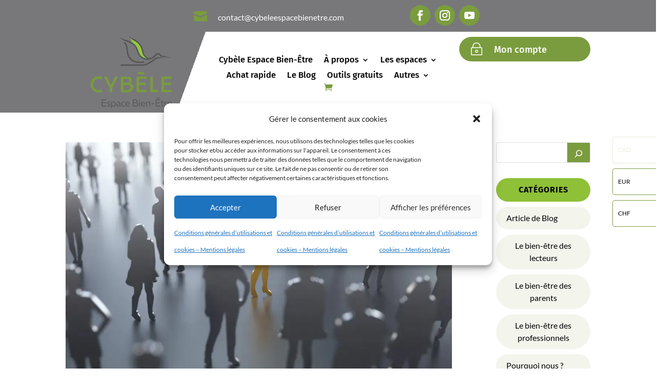

--- FILE ---
content_type: text/html; charset=utf-8
request_url: https://www.google.com/recaptcha/api2/anchor?ar=1&k=6LcwIw8TAAAAACP1ysM08EhCgzd6q5JAOUR1a0Go&co=aHR0cHM6Ly9jeWJlbGVlc3BhY2ViaWVuZXRyZS5jb206NDQz&hl=en&v=N67nZn4AqZkNcbeMu4prBgzg&size=normal&anchor-ms=20000&execute-ms=30000&cb=nxdtk8uttrx3
body_size: 49209
content:
<!DOCTYPE HTML><html dir="ltr" lang="en"><head><meta http-equiv="Content-Type" content="text/html; charset=UTF-8">
<meta http-equiv="X-UA-Compatible" content="IE=edge">
<title>reCAPTCHA</title>
<style type="text/css">
/* cyrillic-ext */
@font-face {
  font-family: 'Roboto';
  font-style: normal;
  font-weight: 400;
  font-stretch: 100%;
  src: url(//fonts.gstatic.com/s/roboto/v48/KFO7CnqEu92Fr1ME7kSn66aGLdTylUAMa3GUBHMdazTgWw.woff2) format('woff2');
  unicode-range: U+0460-052F, U+1C80-1C8A, U+20B4, U+2DE0-2DFF, U+A640-A69F, U+FE2E-FE2F;
}
/* cyrillic */
@font-face {
  font-family: 'Roboto';
  font-style: normal;
  font-weight: 400;
  font-stretch: 100%;
  src: url(//fonts.gstatic.com/s/roboto/v48/KFO7CnqEu92Fr1ME7kSn66aGLdTylUAMa3iUBHMdazTgWw.woff2) format('woff2');
  unicode-range: U+0301, U+0400-045F, U+0490-0491, U+04B0-04B1, U+2116;
}
/* greek-ext */
@font-face {
  font-family: 'Roboto';
  font-style: normal;
  font-weight: 400;
  font-stretch: 100%;
  src: url(//fonts.gstatic.com/s/roboto/v48/KFO7CnqEu92Fr1ME7kSn66aGLdTylUAMa3CUBHMdazTgWw.woff2) format('woff2');
  unicode-range: U+1F00-1FFF;
}
/* greek */
@font-face {
  font-family: 'Roboto';
  font-style: normal;
  font-weight: 400;
  font-stretch: 100%;
  src: url(//fonts.gstatic.com/s/roboto/v48/KFO7CnqEu92Fr1ME7kSn66aGLdTylUAMa3-UBHMdazTgWw.woff2) format('woff2');
  unicode-range: U+0370-0377, U+037A-037F, U+0384-038A, U+038C, U+038E-03A1, U+03A3-03FF;
}
/* math */
@font-face {
  font-family: 'Roboto';
  font-style: normal;
  font-weight: 400;
  font-stretch: 100%;
  src: url(//fonts.gstatic.com/s/roboto/v48/KFO7CnqEu92Fr1ME7kSn66aGLdTylUAMawCUBHMdazTgWw.woff2) format('woff2');
  unicode-range: U+0302-0303, U+0305, U+0307-0308, U+0310, U+0312, U+0315, U+031A, U+0326-0327, U+032C, U+032F-0330, U+0332-0333, U+0338, U+033A, U+0346, U+034D, U+0391-03A1, U+03A3-03A9, U+03B1-03C9, U+03D1, U+03D5-03D6, U+03F0-03F1, U+03F4-03F5, U+2016-2017, U+2034-2038, U+203C, U+2040, U+2043, U+2047, U+2050, U+2057, U+205F, U+2070-2071, U+2074-208E, U+2090-209C, U+20D0-20DC, U+20E1, U+20E5-20EF, U+2100-2112, U+2114-2115, U+2117-2121, U+2123-214F, U+2190, U+2192, U+2194-21AE, U+21B0-21E5, U+21F1-21F2, U+21F4-2211, U+2213-2214, U+2216-22FF, U+2308-230B, U+2310, U+2319, U+231C-2321, U+2336-237A, U+237C, U+2395, U+239B-23B7, U+23D0, U+23DC-23E1, U+2474-2475, U+25AF, U+25B3, U+25B7, U+25BD, U+25C1, U+25CA, U+25CC, U+25FB, U+266D-266F, U+27C0-27FF, U+2900-2AFF, U+2B0E-2B11, U+2B30-2B4C, U+2BFE, U+3030, U+FF5B, U+FF5D, U+1D400-1D7FF, U+1EE00-1EEFF;
}
/* symbols */
@font-face {
  font-family: 'Roboto';
  font-style: normal;
  font-weight: 400;
  font-stretch: 100%;
  src: url(//fonts.gstatic.com/s/roboto/v48/KFO7CnqEu92Fr1ME7kSn66aGLdTylUAMaxKUBHMdazTgWw.woff2) format('woff2');
  unicode-range: U+0001-000C, U+000E-001F, U+007F-009F, U+20DD-20E0, U+20E2-20E4, U+2150-218F, U+2190, U+2192, U+2194-2199, U+21AF, U+21E6-21F0, U+21F3, U+2218-2219, U+2299, U+22C4-22C6, U+2300-243F, U+2440-244A, U+2460-24FF, U+25A0-27BF, U+2800-28FF, U+2921-2922, U+2981, U+29BF, U+29EB, U+2B00-2BFF, U+4DC0-4DFF, U+FFF9-FFFB, U+10140-1018E, U+10190-1019C, U+101A0, U+101D0-101FD, U+102E0-102FB, U+10E60-10E7E, U+1D2C0-1D2D3, U+1D2E0-1D37F, U+1F000-1F0FF, U+1F100-1F1AD, U+1F1E6-1F1FF, U+1F30D-1F30F, U+1F315, U+1F31C, U+1F31E, U+1F320-1F32C, U+1F336, U+1F378, U+1F37D, U+1F382, U+1F393-1F39F, U+1F3A7-1F3A8, U+1F3AC-1F3AF, U+1F3C2, U+1F3C4-1F3C6, U+1F3CA-1F3CE, U+1F3D4-1F3E0, U+1F3ED, U+1F3F1-1F3F3, U+1F3F5-1F3F7, U+1F408, U+1F415, U+1F41F, U+1F426, U+1F43F, U+1F441-1F442, U+1F444, U+1F446-1F449, U+1F44C-1F44E, U+1F453, U+1F46A, U+1F47D, U+1F4A3, U+1F4B0, U+1F4B3, U+1F4B9, U+1F4BB, U+1F4BF, U+1F4C8-1F4CB, U+1F4D6, U+1F4DA, U+1F4DF, U+1F4E3-1F4E6, U+1F4EA-1F4ED, U+1F4F7, U+1F4F9-1F4FB, U+1F4FD-1F4FE, U+1F503, U+1F507-1F50B, U+1F50D, U+1F512-1F513, U+1F53E-1F54A, U+1F54F-1F5FA, U+1F610, U+1F650-1F67F, U+1F687, U+1F68D, U+1F691, U+1F694, U+1F698, U+1F6AD, U+1F6B2, U+1F6B9-1F6BA, U+1F6BC, U+1F6C6-1F6CF, U+1F6D3-1F6D7, U+1F6E0-1F6EA, U+1F6F0-1F6F3, U+1F6F7-1F6FC, U+1F700-1F7FF, U+1F800-1F80B, U+1F810-1F847, U+1F850-1F859, U+1F860-1F887, U+1F890-1F8AD, U+1F8B0-1F8BB, U+1F8C0-1F8C1, U+1F900-1F90B, U+1F93B, U+1F946, U+1F984, U+1F996, U+1F9E9, U+1FA00-1FA6F, U+1FA70-1FA7C, U+1FA80-1FA89, U+1FA8F-1FAC6, U+1FACE-1FADC, U+1FADF-1FAE9, U+1FAF0-1FAF8, U+1FB00-1FBFF;
}
/* vietnamese */
@font-face {
  font-family: 'Roboto';
  font-style: normal;
  font-weight: 400;
  font-stretch: 100%;
  src: url(//fonts.gstatic.com/s/roboto/v48/KFO7CnqEu92Fr1ME7kSn66aGLdTylUAMa3OUBHMdazTgWw.woff2) format('woff2');
  unicode-range: U+0102-0103, U+0110-0111, U+0128-0129, U+0168-0169, U+01A0-01A1, U+01AF-01B0, U+0300-0301, U+0303-0304, U+0308-0309, U+0323, U+0329, U+1EA0-1EF9, U+20AB;
}
/* latin-ext */
@font-face {
  font-family: 'Roboto';
  font-style: normal;
  font-weight: 400;
  font-stretch: 100%;
  src: url(//fonts.gstatic.com/s/roboto/v48/KFO7CnqEu92Fr1ME7kSn66aGLdTylUAMa3KUBHMdazTgWw.woff2) format('woff2');
  unicode-range: U+0100-02BA, U+02BD-02C5, U+02C7-02CC, U+02CE-02D7, U+02DD-02FF, U+0304, U+0308, U+0329, U+1D00-1DBF, U+1E00-1E9F, U+1EF2-1EFF, U+2020, U+20A0-20AB, U+20AD-20C0, U+2113, U+2C60-2C7F, U+A720-A7FF;
}
/* latin */
@font-face {
  font-family: 'Roboto';
  font-style: normal;
  font-weight: 400;
  font-stretch: 100%;
  src: url(//fonts.gstatic.com/s/roboto/v48/KFO7CnqEu92Fr1ME7kSn66aGLdTylUAMa3yUBHMdazQ.woff2) format('woff2');
  unicode-range: U+0000-00FF, U+0131, U+0152-0153, U+02BB-02BC, U+02C6, U+02DA, U+02DC, U+0304, U+0308, U+0329, U+2000-206F, U+20AC, U+2122, U+2191, U+2193, U+2212, U+2215, U+FEFF, U+FFFD;
}
/* cyrillic-ext */
@font-face {
  font-family: 'Roboto';
  font-style: normal;
  font-weight: 500;
  font-stretch: 100%;
  src: url(//fonts.gstatic.com/s/roboto/v48/KFO7CnqEu92Fr1ME7kSn66aGLdTylUAMa3GUBHMdazTgWw.woff2) format('woff2');
  unicode-range: U+0460-052F, U+1C80-1C8A, U+20B4, U+2DE0-2DFF, U+A640-A69F, U+FE2E-FE2F;
}
/* cyrillic */
@font-face {
  font-family: 'Roboto';
  font-style: normal;
  font-weight: 500;
  font-stretch: 100%;
  src: url(//fonts.gstatic.com/s/roboto/v48/KFO7CnqEu92Fr1ME7kSn66aGLdTylUAMa3iUBHMdazTgWw.woff2) format('woff2');
  unicode-range: U+0301, U+0400-045F, U+0490-0491, U+04B0-04B1, U+2116;
}
/* greek-ext */
@font-face {
  font-family: 'Roboto';
  font-style: normal;
  font-weight: 500;
  font-stretch: 100%;
  src: url(//fonts.gstatic.com/s/roboto/v48/KFO7CnqEu92Fr1ME7kSn66aGLdTylUAMa3CUBHMdazTgWw.woff2) format('woff2');
  unicode-range: U+1F00-1FFF;
}
/* greek */
@font-face {
  font-family: 'Roboto';
  font-style: normal;
  font-weight: 500;
  font-stretch: 100%;
  src: url(//fonts.gstatic.com/s/roboto/v48/KFO7CnqEu92Fr1ME7kSn66aGLdTylUAMa3-UBHMdazTgWw.woff2) format('woff2');
  unicode-range: U+0370-0377, U+037A-037F, U+0384-038A, U+038C, U+038E-03A1, U+03A3-03FF;
}
/* math */
@font-face {
  font-family: 'Roboto';
  font-style: normal;
  font-weight: 500;
  font-stretch: 100%;
  src: url(//fonts.gstatic.com/s/roboto/v48/KFO7CnqEu92Fr1ME7kSn66aGLdTylUAMawCUBHMdazTgWw.woff2) format('woff2');
  unicode-range: U+0302-0303, U+0305, U+0307-0308, U+0310, U+0312, U+0315, U+031A, U+0326-0327, U+032C, U+032F-0330, U+0332-0333, U+0338, U+033A, U+0346, U+034D, U+0391-03A1, U+03A3-03A9, U+03B1-03C9, U+03D1, U+03D5-03D6, U+03F0-03F1, U+03F4-03F5, U+2016-2017, U+2034-2038, U+203C, U+2040, U+2043, U+2047, U+2050, U+2057, U+205F, U+2070-2071, U+2074-208E, U+2090-209C, U+20D0-20DC, U+20E1, U+20E5-20EF, U+2100-2112, U+2114-2115, U+2117-2121, U+2123-214F, U+2190, U+2192, U+2194-21AE, U+21B0-21E5, U+21F1-21F2, U+21F4-2211, U+2213-2214, U+2216-22FF, U+2308-230B, U+2310, U+2319, U+231C-2321, U+2336-237A, U+237C, U+2395, U+239B-23B7, U+23D0, U+23DC-23E1, U+2474-2475, U+25AF, U+25B3, U+25B7, U+25BD, U+25C1, U+25CA, U+25CC, U+25FB, U+266D-266F, U+27C0-27FF, U+2900-2AFF, U+2B0E-2B11, U+2B30-2B4C, U+2BFE, U+3030, U+FF5B, U+FF5D, U+1D400-1D7FF, U+1EE00-1EEFF;
}
/* symbols */
@font-face {
  font-family: 'Roboto';
  font-style: normal;
  font-weight: 500;
  font-stretch: 100%;
  src: url(//fonts.gstatic.com/s/roboto/v48/KFO7CnqEu92Fr1ME7kSn66aGLdTylUAMaxKUBHMdazTgWw.woff2) format('woff2');
  unicode-range: U+0001-000C, U+000E-001F, U+007F-009F, U+20DD-20E0, U+20E2-20E4, U+2150-218F, U+2190, U+2192, U+2194-2199, U+21AF, U+21E6-21F0, U+21F3, U+2218-2219, U+2299, U+22C4-22C6, U+2300-243F, U+2440-244A, U+2460-24FF, U+25A0-27BF, U+2800-28FF, U+2921-2922, U+2981, U+29BF, U+29EB, U+2B00-2BFF, U+4DC0-4DFF, U+FFF9-FFFB, U+10140-1018E, U+10190-1019C, U+101A0, U+101D0-101FD, U+102E0-102FB, U+10E60-10E7E, U+1D2C0-1D2D3, U+1D2E0-1D37F, U+1F000-1F0FF, U+1F100-1F1AD, U+1F1E6-1F1FF, U+1F30D-1F30F, U+1F315, U+1F31C, U+1F31E, U+1F320-1F32C, U+1F336, U+1F378, U+1F37D, U+1F382, U+1F393-1F39F, U+1F3A7-1F3A8, U+1F3AC-1F3AF, U+1F3C2, U+1F3C4-1F3C6, U+1F3CA-1F3CE, U+1F3D4-1F3E0, U+1F3ED, U+1F3F1-1F3F3, U+1F3F5-1F3F7, U+1F408, U+1F415, U+1F41F, U+1F426, U+1F43F, U+1F441-1F442, U+1F444, U+1F446-1F449, U+1F44C-1F44E, U+1F453, U+1F46A, U+1F47D, U+1F4A3, U+1F4B0, U+1F4B3, U+1F4B9, U+1F4BB, U+1F4BF, U+1F4C8-1F4CB, U+1F4D6, U+1F4DA, U+1F4DF, U+1F4E3-1F4E6, U+1F4EA-1F4ED, U+1F4F7, U+1F4F9-1F4FB, U+1F4FD-1F4FE, U+1F503, U+1F507-1F50B, U+1F50D, U+1F512-1F513, U+1F53E-1F54A, U+1F54F-1F5FA, U+1F610, U+1F650-1F67F, U+1F687, U+1F68D, U+1F691, U+1F694, U+1F698, U+1F6AD, U+1F6B2, U+1F6B9-1F6BA, U+1F6BC, U+1F6C6-1F6CF, U+1F6D3-1F6D7, U+1F6E0-1F6EA, U+1F6F0-1F6F3, U+1F6F7-1F6FC, U+1F700-1F7FF, U+1F800-1F80B, U+1F810-1F847, U+1F850-1F859, U+1F860-1F887, U+1F890-1F8AD, U+1F8B0-1F8BB, U+1F8C0-1F8C1, U+1F900-1F90B, U+1F93B, U+1F946, U+1F984, U+1F996, U+1F9E9, U+1FA00-1FA6F, U+1FA70-1FA7C, U+1FA80-1FA89, U+1FA8F-1FAC6, U+1FACE-1FADC, U+1FADF-1FAE9, U+1FAF0-1FAF8, U+1FB00-1FBFF;
}
/* vietnamese */
@font-face {
  font-family: 'Roboto';
  font-style: normal;
  font-weight: 500;
  font-stretch: 100%;
  src: url(//fonts.gstatic.com/s/roboto/v48/KFO7CnqEu92Fr1ME7kSn66aGLdTylUAMa3OUBHMdazTgWw.woff2) format('woff2');
  unicode-range: U+0102-0103, U+0110-0111, U+0128-0129, U+0168-0169, U+01A0-01A1, U+01AF-01B0, U+0300-0301, U+0303-0304, U+0308-0309, U+0323, U+0329, U+1EA0-1EF9, U+20AB;
}
/* latin-ext */
@font-face {
  font-family: 'Roboto';
  font-style: normal;
  font-weight: 500;
  font-stretch: 100%;
  src: url(//fonts.gstatic.com/s/roboto/v48/KFO7CnqEu92Fr1ME7kSn66aGLdTylUAMa3KUBHMdazTgWw.woff2) format('woff2');
  unicode-range: U+0100-02BA, U+02BD-02C5, U+02C7-02CC, U+02CE-02D7, U+02DD-02FF, U+0304, U+0308, U+0329, U+1D00-1DBF, U+1E00-1E9F, U+1EF2-1EFF, U+2020, U+20A0-20AB, U+20AD-20C0, U+2113, U+2C60-2C7F, U+A720-A7FF;
}
/* latin */
@font-face {
  font-family: 'Roboto';
  font-style: normal;
  font-weight: 500;
  font-stretch: 100%;
  src: url(//fonts.gstatic.com/s/roboto/v48/KFO7CnqEu92Fr1ME7kSn66aGLdTylUAMa3yUBHMdazQ.woff2) format('woff2');
  unicode-range: U+0000-00FF, U+0131, U+0152-0153, U+02BB-02BC, U+02C6, U+02DA, U+02DC, U+0304, U+0308, U+0329, U+2000-206F, U+20AC, U+2122, U+2191, U+2193, U+2212, U+2215, U+FEFF, U+FFFD;
}
/* cyrillic-ext */
@font-face {
  font-family: 'Roboto';
  font-style: normal;
  font-weight: 900;
  font-stretch: 100%;
  src: url(//fonts.gstatic.com/s/roboto/v48/KFO7CnqEu92Fr1ME7kSn66aGLdTylUAMa3GUBHMdazTgWw.woff2) format('woff2');
  unicode-range: U+0460-052F, U+1C80-1C8A, U+20B4, U+2DE0-2DFF, U+A640-A69F, U+FE2E-FE2F;
}
/* cyrillic */
@font-face {
  font-family: 'Roboto';
  font-style: normal;
  font-weight: 900;
  font-stretch: 100%;
  src: url(//fonts.gstatic.com/s/roboto/v48/KFO7CnqEu92Fr1ME7kSn66aGLdTylUAMa3iUBHMdazTgWw.woff2) format('woff2');
  unicode-range: U+0301, U+0400-045F, U+0490-0491, U+04B0-04B1, U+2116;
}
/* greek-ext */
@font-face {
  font-family: 'Roboto';
  font-style: normal;
  font-weight: 900;
  font-stretch: 100%;
  src: url(//fonts.gstatic.com/s/roboto/v48/KFO7CnqEu92Fr1ME7kSn66aGLdTylUAMa3CUBHMdazTgWw.woff2) format('woff2');
  unicode-range: U+1F00-1FFF;
}
/* greek */
@font-face {
  font-family: 'Roboto';
  font-style: normal;
  font-weight: 900;
  font-stretch: 100%;
  src: url(//fonts.gstatic.com/s/roboto/v48/KFO7CnqEu92Fr1ME7kSn66aGLdTylUAMa3-UBHMdazTgWw.woff2) format('woff2');
  unicode-range: U+0370-0377, U+037A-037F, U+0384-038A, U+038C, U+038E-03A1, U+03A3-03FF;
}
/* math */
@font-face {
  font-family: 'Roboto';
  font-style: normal;
  font-weight: 900;
  font-stretch: 100%;
  src: url(//fonts.gstatic.com/s/roboto/v48/KFO7CnqEu92Fr1ME7kSn66aGLdTylUAMawCUBHMdazTgWw.woff2) format('woff2');
  unicode-range: U+0302-0303, U+0305, U+0307-0308, U+0310, U+0312, U+0315, U+031A, U+0326-0327, U+032C, U+032F-0330, U+0332-0333, U+0338, U+033A, U+0346, U+034D, U+0391-03A1, U+03A3-03A9, U+03B1-03C9, U+03D1, U+03D5-03D6, U+03F0-03F1, U+03F4-03F5, U+2016-2017, U+2034-2038, U+203C, U+2040, U+2043, U+2047, U+2050, U+2057, U+205F, U+2070-2071, U+2074-208E, U+2090-209C, U+20D0-20DC, U+20E1, U+20E5-20EF, U+2100-2112, U+2114-2115, U+2117-2121, U+2123-214F, U+2190, U+2192, U+2194-21AE, U+21B0-21E5, U+21F1-21F2, U+21F4-2211, U+2213-2214, U+2216-22FF, U+2308-230B, U+2310, U+2319, U+231C-2321, U+2336-237A, U+237C, U+2395, U+239B-23B7, U+23D0, U+23DC-23E1, U+2474-2475, U+25AF, U+25B3, U+25B7, U+25BD, U+25C1, U+25CA, U+25CC, U+25FB, U+266D-266F, U+27C0-27FF, U+2900-2AFF, U+2B0E-2B11, U+2B30-2B4C, U+2BFE, U+3030, U+FF5B, U+FF5D, U+1D400-1D7FF, U+1EE00-1EEFF;
}
/* symbols */
@font-face {
  font-family: 'Roboto';
  font-style: normal;
  font-weight: 900;
  font-stretch: 100%;
  src: url(//fonts.gstatic.com/s/roboto/v48/KFO7CnqEu92Fr1ME7kSn66aGLdTylUAMaxKUBHMdazTgWw.woff2) format('woff2');
  unicode-range: U+0001-000C, U+000E-001F, U+007F-009F, U+20DD-20E0, U+20E2-20E4, U+2150-218F, U+2190, U+2192, U+2194-2199, U+21AF, U+21E6-21F0, U+21F3, U+2218-2219, U+2299, U+22C4-22C6, U+2300-243F, U+2440-244A, U+2460-24FF, U+25A0-27BF, U+2800-28FF, U+2921-2922, U+2981, U+29BF, U+29EB, U+2B00-2BFF, U+4DC0-4DFF, U+FFF9-FFFB, U+10140-1018E, U+10190-1019C, U+101A0, U+101D0-101FD, U+102E0-102FB, U+10E60-10E7E, U+1D2C0-1D2D3, U+1D2E0-1D37F, U+1F000-1F0FF, U+1F100-1F1AD, U+1F1E6-1F1FF, U+1F30D-1F30F, U+1F315, U+1F31C, U+1F31E, U+1F320-1F32C, U+1F336, U+1F378, U+1F37D, U+1F382, U+1F393-1F39F, U+1F3A7-1F3A8, U+1F3AC-1F3AF, U+1F3C2, U+1F3C4-1F3C6, U+1F3CA-1F3CE, U+1F3D4-1F3E0, U+1F3ED, U+1F3F1-1F3F3, U+1F3F5-1F3F7, U+1F408, U+1F415, U+1F41F, U+1F426, U+1F43F, U+1F441-1F442, U+1F444, U+1F446-1F449, U+1F44C-1F44E, U+1F453, U+1F46A, U+1F47D, U+1F4A3, U+1F4B0, U+1F4B3, U+1F4B9, U+1F4BB, U+1F4BF, U+1F4C8-1F4CB, U+1F4D6, U+1F4DA, U+1F4DF, U+1F4E3-1F4E6, U+1F4EA-1F4ED, U+1F4F7, U+1F4F9-1F4FB, U+1F4FD-1F4FE, U+1F503, U+1F507-1F50B, U+1F50D, U+1F512-1F513, U+1F53E-1F54A, U+1F54F-1F5FA, U+1F610, U+1F650-1F67F, U+1F687, U+1F68D, U+1F691, U+1F694, U+1F698, U+1F6AD, U+1F6B2, U+1F6B9-1F6BA, U+1F6BC, U+1F6C6-1F6CF, U+1F6D3-1F6D7, U+1F6E0-1F6EA, U+1F6F0-1F6F3, U+1F6F7-1F6FC, U+1F700-1F7FF, U+1F800-1F80B, U+1F810-1F847, U+1F850-1F859, U+1F860-1F887, U+1F890-1F8AD, U+1F8B0-1F8BB, U+1F8C0-1F8C1, U+1F900-1F90B, U+1F93B, U+1F946, U+1F984, U+1F996, U+1F9E9, U+1FA00-1FA6F, U+1FA70-1FA7C, U+1FA80-1FA89, U+1FA8F-1FAC6, U+1FACE-1FADC, U+1FADF-1FAE9, U+1FAF0-1FAF8, U+1FB00-1FBFF;
}
/* vietnamese */
@font-face {
  font-family: 'Roboto';
  font-style: normal;
  font-weight: 900;
  font-stretch: 100%;
  src: url(//fonts.gstatic.com/s/roboto/v48/KFO7CnqEu92Fr1ME7kSn66aGLdTylUAMa3OUBHMdazTgWw.woff2) format('woff2');
  unicode-range: U+0102-0103, U+0110-0111, U+0128-0129, U+0168-0169, U+01A0-01A1, U+01AF-01B0, U+0300-0301, U+0303-0304, U+0308-0309, U+0323, U+0329, U+1EA0-1EF9, U+20AB;
}
/* latin-ext */
@font-face {
  font-family: 'Roboto';
  font-style: normal;
  font-weight: 900;
  font-stretch: 100%;
  src: url(//fonts.gstatic.com/s/roboto/v48/KFO7CnqEu92Fr1ME7kSn66aGLdTylUAMa3KUBHMdazTgWw.woff2) format('woff2');
  unicode-range: U+0100-02BA, U+02BD-02C5, U+02C7-02CC, U+02CE-02D7, U+02DD-02FF, U+0304, U+0308, U+0329, U+1D00-1DBF, U+1E00-1E9F, U+1EF2-1EFF, U+2020, U+20A0-20AB, U+20AD-20C0, U+2113, U+2C60-2C7F, U+A720-A7FF;
}
/* latin */
@font-face {
  font-family: 'Roboto';
  font-style: normal;
  font-weight: 900;
  font-stretch: 100%;
  src: url(//fonts.gstatic.com/s/roboto/v48/KFO7CnqEu92Fr1ME7kSn66aGLdTylUAMa3yUBHMdazQ.woff2) format('woff2');
  unicode-range: U+0000-00FF, U+0131, U+0152-0153, U+02BB-02BC, U+02C6, U+02DA, U+02DC, U+0304, U+0308, U+0329, U+2000-206F, U+20AC, U+2122, U+2191, U+2193, U+2212, U+2215, U+FEFF, U+FFFD;
}

</style>
<link rel="stylesheet" type="text/css" href="https://www.gstatic.com/recaptcha/releases/N67nZn4AqZkNcbeMu4prBgzg/styles__ltr.css">
<script nonce="arNIoc4SQ0XiNqhdmMFB3Q" type="text/javascript">window['__recaptcha_api'] = 'https://www.google.com/recaptcha/api2/';</script>
<script type="text/javascript" src="https://www.gstatic.com/recaptcha/releases/N67nZn4AqZkNcbeMu4prBgzg/recaptcha__en.js" nonce="arNIoc4SQ0XiNqhdmMFB3Q">
      
    </script></head>
<body><div id="rc-anchor-alert" class="rc-anchor-alert"></div>
<input type="hidden" id="recaptcha-token" value="[base64]">
<script type="text/javascript" nonce="arNIoc4SQ0XiNqhdmMFB3Q">
      recaptcha.anchor.Main.init("[\x22ainput\x22,[\x22bgdata\x22,\x22\x22,\[base64]/[base64]/[base64]/bmV3IHJbeF0oY1swXSk6RT09Mj9uZXcgclt4XShjWzBdLGNbMV0pOkU9PTM/bmV3IHJbeF0oY1swXSxjWzFdLGNbMl0pOkU9PTQ/[base64]/[base64]/[base64]/[base64]/[base64]/[base64]/[base64]/[base64]\x22,\[base64]\\u003d\x22,\x22f0I4woRMflZ3w53DisO/w6LCvSsxwolNTCMWwoh4w5/CiAB6wptHBMKzwp3CtMO3w7Anw7lxLsObwqbDs8KbJcOxwrPDh2HDigTCu8Oawp/DuxcsPzNowp/Dni3Dv8KUAwTCvjhDw4HDlRjCrAoWw5RZwrjDjMOgwpZIwrbCsAHDhsORwr0yLAkvwrkMOMKPw7zCul/DnkXCpjTCrsOuw5trwpfDkMKAwqHCrTFhdMORwo3DsMKBwowUDmzDsMOhwpwtQcKsw5jCvMO9w6nDj8K4w67DjS3Dr8KVwoJXw7p/w5I/N8OJXcK4wp9eIcKRw4jCk8Ojw44vUxMGah7Du3TCqlXDgkPCkEsEdMKKcMOeB8KkfSNZw4UMKADCnzXCk8OiIsK3w7jCi3ZSwrd/[base64]/[base64]/CosKww6N7wrJHw77Dryk/w4chwoDDgxREZsOjQMOfw6PDncOJWAI3wo3DlgZDczlfMxfDscKrWMKGWDA+UcOTQsKPwqPDscOFw4bDvsKLeGXCuMOgQcOhw5nDjsO+dX7DtVgiw5vDosKXSSLCj8O0worDvVnCh8OuVsOcTcO4YsKKw5/Cj8OYNMOUwoRYw4BYK8OMw45dwrkpW0hmwphvw5XDmsOcwp1rwozCoMOlwrtRw5HDjWXDgsOuwqjDs2gzWsKQw7bDq2RYw4xMTMOpw7cwLMKwAxNdw6oWW8O3Dhg/w5AJw6hRwr1BYx9lDBbDrMODQgzCqSkyw6nDscKDw7HDu37DmHnCicK0w4M6w43DiFF0DMOYw6E+w5bCtgLDjhTDqMOGw7TCiRnCvsO5wpPDnW/Dl8OpwpTCusKUwrPDjWcyUMOfw74aw7XCncOCRGXCi8O3SHDDuyvDgxALw6zCtTXDmkvDnMKvOELCjsKzw7FBesK5PzcbZCLDoVcbwox/[base64]/DncOFw5LDojEOw77Ds8OWwprCmjALf8KDwoRQwr1KF8OHLSjDucO7e8KfLkbDlsKhwoYIwoMqMsKawqDCmy9xw43DkcOqcxfDtgVgw6tiw4jCo8O5w5QLw5nCo3AIwpgiw6UwMULDk8K/VsOJBMOBaMKDbcOpfVAlSShkYU3DucOKw7DCu1VEwp5Lwq/DgMOzWcKTwqvCgQYxwrFaUVXDug/[base64]/wrPDvMKdGcKNX8KOwqhewqLCkB82wpQVWX3DmUxew644G0nCk8OxRiFWXnTDicOnQibCihPDsz5ReDR8worDl0bCkk19wqPDvB8ewq4uwpYeP8ODw6pMDErDisKjw61SECgLHsOPw6PDjF0DHCvDtCPDtcOYwocxwqPDvA/DocKUQsKNw7bDgcO/w6NKwpoDw4fDkcKZwrpMwoc3wpjDscOFLcOgZMKDUUs/AsOLw7/Ci8O8GsKww7PCjHzDp8K5dQXDlsOYFCY6wpVMYcKmfsOvfsO2JMKdwrfDlX5NwrR+w4MQwqpiw7TCq8KRw5HDvB/DknfDok5Mf8OoN8OcwodPw7fDqyrCo8OLfsODw7oCR3MYw7AwwqwJR8KCw6FoHi80w5vCnnA0YcOHTlXCpQFvwqwYVSnDjcO/[base64]/w4DDnj5Ow5pHCzbDqARUTsOgw4/DgF17w7haLFXDpcKJI3tyS0Iew4/ClMO3WGbDiTZzw7cCw6fClMOPbcK1IMKGw4N/w7YKFcOmwrfDo8KaF1HCv0PDkUIKwrjCrWNnB8OiEX5PPFZGwqDCu8KzBDRTWgnCj8KqwpRYw6LCqsO+ccO7bcKGw6HCvAhnH3nDoXscwoI7woHDo8OGRGlmwrbCgRRcw7rCjsK9GsOnc8OYQRh7wq3DizTCnATCmXN0BMOow6JnJCdKwq56WATCmCw/csK0wozCvylnw5fCvGPChsOGwrDDnTTDvsKJOcKKw7DDoyLDjcORwonDg2nClxp0wp0UwrISYnXCvsOww6PDusKyS8OdHx/CpMOXZhgrw5QcYyrDkQ/[base64]/wqrDsMK1RGPDi8O0wqwVG3Jdw4sNw7fCg8O+NMOIwpbCtcO0w4Rcw5wcwrVKw6TCg8KzV8OOfFnCicKCQ1FnHXrCvDwtVHzCrMOSScO2woEow5Bvw5lCw4PCssKjwrNlw67ChMKvw5J9wrLDo8Ofwpl9JcOPM8OrSMOJCUh5CwbDlMO2LsK/[base64]/w7hIwpzDgg5vwpfCgMO6wqvCqTpWScO3w5oYb2Ipw4hHw4ZYI8KBTMK7w4/DrCVzR8OaKT7CjAY7wrNpaVvCkMKDw68RwoXClMKWVFkowqR2awRpwptHOsOawoFWKcOkw4/CpFBKw4XDrsO+wqoaeAtrAMOGVD5+wpVzEsKgw5PCoMKVw6gcwoLDv0FWwrZrwp1OTRQJPsOpVnzDoCLClMOCw5UTw4dmw5NEIWt5B8KgBS3CtcOjQ8KzJV5feGjCjVVcwqPDiWRsGcOPw7hewqNXw5MOw5Qbcnp/DcKqYcOPw71WwqJTw7XDg8K9PcKJwokfdzNVTcOcwoYiVFEhYgJkwrDDpcO5OcKKF8O/[base64]/DlFzDukbDtcOxw6NERMOqc38nbMKPM8K+LsK0DkYmBMKAwp4uN2PCi8KCYcK6w5IFwpI3RnNxw697wovCkcKcVsKJwoA6w5rDkcKKw57Dm2Y0eMKvw7TDuU3DpsKaw6ozw5V8wpjCtcOtw6rCjxRjw6lHwr1vw4LCqCLDnyF3SnkGDMKBw7xUWsOCw5nCjz/DkcOrwq9BfsK9f0vClcKQHjIKRiwswoVew4ZwaVnCvsOzZn7CqcKbMlB7wrYpN8Omw5zCpB7ClkvCryPDh8KiwqfCgsK8fcK7TWLDum1ww4RlRsOWw48dw64FK8O4Jx/CrsOMZsOZwqDDrMKGQBwrLsOjw7fDiDIqw5TCgWfDlsKvNMOyTVDDjwvDv3/DssOudyHDo1Ekwp1mMERUI8Osw6RlG8Kiw5TCllbCoFHDncKqw5rDuBl/w7vDhBtfGcKBwq7CrBHCqDhtw6DCqVFpwo/[base64]/Dg8ORIsK3GwDDgAUbUsO2wrPDksODw7hKZcKdGcOOwobDq8OGV0dowrbDl33CgcOcBsO0wqbDuifCrRAvV8OeECxaGMOKw6BBw6E/woLDt8OGAyhfw4LDnC3DqsKTVzpgw5XCsCHCgcO3wrnDtRjCpUEmEG3Dlyp2KsKIwrrCkTHDj8O4OXnCjUBVIW8DTsKoYj7CisO/[base64]/CuMO6BnLDlwAbBirCrj48w6/DocO3fxvDvCAEwoXCgcKKw4/CocK5Il5PYyE6LMKtwpJVMcOWH0R5wqE9woDDkm/Du8OEwq1cGm1GwoNYwpRFw7PClRHCsMO7wrktwrkyw53DoWxZZHXDmiLCsm1GPRc8VMKpwqxLFcOLw7zCtcKdEMK8wo/[base64]/Dj0TCjAHDoU/CmTrCpmnDlsOuBMKdOEjDusKaREsOBSddYx3ClG0oUBJVbcOcw7rDoMOVYMOFYsOObsOTeDgPZHJ4w4HDh8OBOE5Kw7bDuEfCjsOBw4DDqmLCrkVfw7AdwrQpA8OywpvDlVgPwpDDkkbCkcKOJMOMw7YhMMKdRCt/IMK9w79+wp/DhA3DlMOtwofDj8KVwohBw5rCknjDjcK/[base64]/UgEcwrHDtsOewqstCysTNsKAwqRCL8Ojw588w6nCoMKJPmUYwoXCpXoYwr3DngITwqcRw4Z/T2zDtsKTw5bCscOWDxXCpQbCt8KtDcOawrhJYzPDp1/Dq2grEcO3wrRtSsKLaBDDgVHCrTtfw7QRNi3DgcOywoE8wpPClkvCj1QsLh9GacOdcTlZw5tpKMKFw6x6wpl/bjkVwp4mw5rDj8OnCcO7w6HDpS3DtkF/XQTDpcOzIS0YwojCgynClMOSwpJQZmzDgMOMOj7CucOnAykqN8KkLMOPw4gXbWrDhsOEwqzDgxDCpsOZWsKmU8O8dcOQfHQ6AMKKw7fDqnctw55LFHTCrh/DkzLCjsOMIzIvw5LDjcOtwpDCrsOfwro/[base64]/CnhDDpsOtVsOSwo/[base64]/[base64]/w6NVOMKMwo8MNcKPwoDCqsOxK8OcM8Ozw5HCn0jDssKuw4UoZsO0P8K/ZMKew6zCrcOLJMOjVA7CpBAlw6Mbw5LDisO5J8OIHMO7JMO6SmpCeTvCqwTCp8K4BSxmw48pw4XDqXx4OSLCvwBQVsOqLMK/w7nDicOIw5fCiADClHjDugt+wpfCoAjDs8OCw4fDoxbDrcKewpldw7Fuw6MEwrQ/NivClyDDtWIYw6nChTtvH8OpwpMFwrpMIMK+w6TCtMOoLsKgwrjDpAjClznCnDPChsK+Kwh+wqZ3XmYrwpbDh141MD7Cm8KBMcKJBk7Do8ODSsO9TcKdQlHDoyHCgMOGOlMsWsKNdsKXw6/CrHjCpmNAwr/DqMObY8Onw4zCj0PDpMO8w6bDrcODFsO+wrfDtD9Lw65cfMKGw6HDvFNCS0jDgAltw7DCk8KmYcK1w43DnMKPNMKxw4toAsK0QsOnDMKlLzE2wptCw6xCwpZzw4TChVQTw6tWZU7DmVl5wqHDssOyOzocWVN/egbDqsO9w67DpB4pwrQ2OzsuFHpew65+TRh1OU8pGQzCvBVNwrPDiwXCp8Kvw4PCviF9OGwowqzDiXvCp8Kqw41Nw6ZFwqbDusKiwqYLainCosK/wrEFwptIwqTCqMKAw4fDuXBVVx1owrZ5CWozcDbDpMO0wpdzUWdkVmUCwp/CuWDDrnjDmDzCqgPDnsKsXB4Kw5HDuCV2w77DkcOkCTTDicOrVcK3wpBHbMKrw6ZpBR3CqlLDj3vDhmZawrI7w5cBX8Orw4Etwo8bDkZCwq/[base64]/w43Dj3HCmS41B2ciHsOBwqNVW8OBw5vCu8KnZcKhMMKfwq8tw5/DrlnCscO3T0Q9CirDmcKtFcOsw7bDp8KARAjCsAHDo2Ixw6TDjMOOwoErwrnDiCPDs2DCjlJ3b3VBBsKAVMO3cMOFw4MawqErICfDmEkUwrBTGQDDscODwoVgcMKlwqddeUtkwrd5w7suZMOCYhjDhkAuUMO3HxI9bMKlwro4w5rDhcOBETfDiyLDphLCscO/DAXChMOVwrvDsGDCpcOnwrXDmS58w4/CrsODOThCwrIDw4MAJTfDk15tE8OwwpRAwr3DljtqwodbVsODZMK2wqHCqcKxwqXCpGguwoALw7rCicO/wp/[base64]/w4VUBsOTUwJeIBBSwrhEwpxaHMOPOVvDuCAWd8O8w67DusOQw4AhPlnDgcOTcBFUB8K+wqrCtsKMw4fDjsOjwpjDv8OZw6LCul50TcKOwpY3c3wKw7jDrRvDo8OBw7TCosOkUMOowq3CssK/wrLCmAF8w58mccOTwqFjwqJZw6vDqcOECw/CoX/CnW5wwrkVVcOhwovDo8O6V8O2w4nCjcKww4YSCRHDgcOhw4jDrcOcPEPCuW0uwo7DpDZ/wojCmG3DpUF/[base64]/DmC1fw4XDksO0eBzCucObSsKBw6JYZcOgwqVWw5FGwpDCgsOKw5cKblHCgcOlJGpGwpHCoBY3GcO3Mi3DuWMFeHTDlsKLRErCicO+wp0MwoXCncOfd8OvZ37DrsOGOi9RFk1CAsKVPCA5wokhWMKLwqHCrn5aA1TCqT/CnBwob8KKwqgPYA4wMgfCtcKnwqpMC8KsYsOjPxpTw4BVwrLCgBLCu8Kbw4LDgcODw7nDgDo9wq7CuVEWwqLDr8KlYMKmw5XClcKwVWDDiMKjYcKZK8Krw5JSPcKzSB3DtsKkVGHCncO2wrfChcOBL8KMwovDul7CksOtbsKPwoMwOw/Dk8OjHMODwoomwoZBw7hqT8KLDjVTwqlew7YIPMKXw6zDqmIjUsOxTihowpXDicO/woI5w4Qgw7o/[base64]/[base64]/BcKeAMO1w7Brw6s/wqHDnsKZwo3DpCnChcOJwpYXw5nDqnTDtXV/[base64]/CjGt6w4bCg8KkccOCwpNFOsOXc8OlwosqwrfDucOvworDj0PClyfCs3fDlAvClsKYX0jDtsKZw4BJRXnDvh3CuzzDgxvDhSYVwoTCpcOiPHA0w5J9w7PDnsOcwp4IDMK6c8KAw4QWw59/[base64]/Doy3CrsOsVMOKwrZ+IFrDlTvCosOjw4LCmMKBw6fCq2jCr8OwwqMvdcK8Z8K1YngRw5YCw5kZQnczDcKIfxLDkQjCgcOpYDfCiQLDtWULE8OowqnDn8OXw5Vow5Mfw454acOUTcOca8KOwowmWMKewocNE1/Cn8KhSMONwq/[base64]/[base64]/DjGkkGMO5woDChjFFw6nCl8KTB14rw4PChMO4Sw/Ch20Mw6J/[base64]/DmsOow7XDn2HDlStOw51LKcKBwrTDjsKxX8Ojw57CvsK4ehp6w6HCr8OVFcKII8OXw6lJFMO+GsOMwoocVcK9BzsAwojCosO9JglyNcKdwoLDmgZwVm/CnMKRPcOhE3kwBjTDtcKoWiZIVh4CEsKTA0TCncK6D8KsKsOzw6PDm8OISGHCqhFJwqzDiMOhwq7DkMOCTU/Dn2bDvcO8wp83Tg3Cq8OKw5TCiMOECcKUw5EyD3nConhtKiTDnsKGNzHDuH/DuAAHwqB7WmTCvlAJwofDvyd0w7fDg8O/w5bCoizDssK3w4pawrrDnMOUw5wdw7MRwovDsBHDhMOeN1dIdsKKKlAAJMOcw4LCi8OGw6XDm8KYw5/[base64]/Dl8Ojw4TDqMKDw4rCucOEBx7CgMK9w4PDqFYvwr7Ch13DnMOzZ8K3wrnCk8OuVwnDrgfChcK4E8KQwoDDvXl0w57CpsO/w79XWsKUE2fClcK8Q1J7w5jCkgN3WsOGwr1GZcOww5pwwpdTw6Yhwqw7VsOlw6LDhsK3wo7DncK5DF/DqWrDuVLCg1FhwrfCv20OacKSwp9KR8K8AQ8pGCJiC8Ohwq7DpsKOw7rCk8KECMOVM0kuNcKKRE8Pwo/DgMKNwp7CoMOTwrZaw5IaKsKCwo3DthjCk3w4w7xawpluwqXCo0MlAUxIwqVbw7XCs8OERVViWMOZw5p+MFhcwolRw4IJBXEGwoHCuHPDo1Mcb8KwdzHCksOTK3ZWaETDpcO2woTClAYodsO9w7bCjxlWF3XDoAnDh1sjwp9nGsKRw4rCtcKWDCAEw6LCsD/Ckj9Cwoxlw77DrWYNJERBwp7CnsKdd8KaKiHDkGfCj8K+w4HDhU5ZFMOiRWjCkSHCs8Ovw7tFYBLDrsKCcQVbMQLDgcKdwpsywojClcOGw7rDqcKswpPCnnHDhlwVBiRAwq/Cn8KiEBHDqsK3wq5NwpHCmcONw5XClMKxw73CocOlw7bClsK1L8OMdcK6wpHCj1xpw4rCgyceI8OITCUADMOww5FrwoQXw7TDssOSFnV7wrIPMsOWwrJUw6HCrmzCmlnCkWI0w5jDmQwqw6lUaE/CjVzCpsO7HcOaHCsVW8OMY8OXCRDDmxHCr8OUXQTCqcKYwoPCnRJURsOObMKwwrM1PcKJwqzCri9sw6XClMOhYzXDnSHCp8KWw4DDrBnCjGUnVMKIFCTDjTrCksO6w4ZAQcKrbwcWWsK6w7DDhnbCocODCcObw6/DlsKkwqc+QBPCpV3Cuw4cw6dXwpLDg8Kmw4vCl8Kbw7rDhQRebMK1RUoGKmrDiGZ3wqHDhQjCnkDDnsKjwrIow6MXEsKHe8OdSsK9w7ZgYTDDu8KCw7B/TMOUWBjCk8KWwqrDocOpShjCuzofMMK+w6fCnEXCmEnCgCXCgMKoGcODw4tSCMOfRg41FsOjw7TDrMKawr5UU3PDsMOaw6/DuU7ClBnDhH9kZMKjFMOYw5PCmsOUwr/DnhXDmsKlQsKcLk3DgMKawqh7HHvChS3CssK2WQp3w7BUw6dVw5Vdw5/CoMOSVMOrw7HCuMORWRURwo99w7wHT8KOB3ttwr4LwpjDv8KfYB9HL8ONw6zCssOEwq3DnSYkA8OmLsKCXzICWH3Dm1kZw6vDm8OqwrjChsKaw4fDucK6wqcXwqzDtkUSwqJ/DxxRHcO/[base64]/GcKHw4kCdcKnFsKTT8KDTTloNMOdKVBzbkDCmCfDmjNqNMK+w5zDuMOvw4tOEXLDhnk7wrfChzPCsnZoworDgMKsEzzDvm3Cr8OdKW7CjEfCssOyEMOoS8Kow7PDg8Kfwokuw7jCqMOSaX7Chz/CjUvCuGFFw4XDuGALcnIpQ8OlP8K2w73DksKLGcKRw5Uhd8OvwrvChcOVw6vDmMOlw4TCpgHCtEnCvVE+Y2HDjw7DhxXCrsOYcsKlYUB8I0/CrMKLKHfDjsOIw4fDvsODGRQzwrHDpg7DjcKGwq18wp4FVcKiZcKif8K8EAjCgWbCpMKpEnhNw5FtwqtUwpPDiW8ZRVopOMO2w6pzby7ChcKuRcK7F8KKw5Zqw4XDiQfCl2/CiiPDr8KrIsK3CW5uQjJZYMKuFsOkQcO2OG9Bw4DCqWzDhcOzUsKWw4jCsMOswq9RdsKJwqvChgzDs8KlwqLCt1pVwpZFw7jCuMKfw5HCmn/DnjolwrTCgcKxw50Fwr7DujINw6PDi3NBMMOZPMO1w5Flw7dzwozCucOUBB9Hw75Ww6/CgT7Dm0nDiVLDhCYEwppgdsKMQzzDiTQqJmUWXMOXwrnClDU2w7LDnsOPwo/DrwRYZkMSw77DhH7Ds2M8GgJJbcKjwqY/KcOyw7jDllgQPsKKw67CjcKTbMORNMO5wq1sUsOGXjw1TsO3w5vCh8KMwq5lw7gsQWnCmCnDr8KSw67DosO/Kwd4QmAdPWjDgw3Cqg/DlxZ8wrfCiCPCng/[base64]/CrAA/IcKDaVTDlMK4wpjCsRXDhHnCvMKVSjJcwrrCvH/Ctl7Coi8pN8KKXsOyfUHDpMKmw7HDj8KMRCHCtUM1A8OoNcOFwodPwq/Cm8OMKMOgw7PCgzzClDnCuFcRTsKQXQ8Cw7XCn18VQ8Ocw6HCgErDvTkawpB3wqAdDk7Crm7DlkHDvznDhlLDkBrCpcOxwpELw55dw5nDk1JHwq18wqjCumLClcOHw5HDhcKyPsOzwqJ4UTRYwo/CvMO0w7Q2w5TCuMKxHjHDrhbDpkPChsOnNcOEw4lww75rwr59w4gKw4UIw5vDhMKtfcKkw43DicK7RcKabsKrdcK6LMO4w4DCpVk4w4QMwrsOwoDDtHrDjV/CtQ7DgXXDslDCnTggRVoTwrDCpgzDuMKDNCsABALDqMKobgjDhx/[base64]/LHHCmMKYTyjDl0EWwqbChmLCqFHCuRoowrvDoijDqQFhLGNrw5bDjX7DhcKLewY1cMOPXgDCl8Oqw5bDrCvCrcOwAFlvw5UVwqpVQHXCrBHDtcKWw516w7DCm03Dri1RwobDsCJrFWAOwqQuwp/DoMOtwrYnw5lHPMO3dWADAgxQWGzCtsKvw4kswow+w5TDuMOQa8KLecKYKF3CiVfDu8ONQQtiHU5QwqBKOmHDlsKKeMKxwqnDl2LCncKdwqrDgMKMwovDhgXCh8KrDAjDh8KHwr/Dk8K9w7rDrMKrOwvCo3fDi8OIw4DCtMOXT8KUw7/DtUcNOR0CBcORcUtlKsO3HsOEM0Rxw4PCm8O8asKqAXU7w5jDvEoJwqUyAMKowpjCi38rw74eIsOyw73CicOgwo/CisKvSMObWCYQUnXDmsOkwrkkw5ViE0ULw6zCt2fDgMK7wozDs8KxwrXDmsOtw4g0AsKYVwHCuVLDrMOZwoFCQcKgIRPCjyfDnMOaw43DlMKDADbCiMKBJgbCoG9UAMOOwrfDusK5w5QNMmhaclHCgsObw6F8esODHE/DhsKAchPDsMOGwqJ+RMKHQMKnZcOffcKKwpRgw5PCiQxfw7xZwq/DnxZhw7jCsXkFwpLDrWVZB8OSwrhhw47DkVXDgHAfwqXCucOAw7HCn8Kiw6lbAS9jXF7CtydZTsKzaH3DncKtQClwfsOawpgeEwl6bcOuw67CqxvDpsO7VMKAfcOHYMOhw5orSXpofzxoUQR4w7rDqwF1UQFawrkzwooTw5/CiA1VfWdrLWnDhMKZwp1UDiFBH8OkwobDjATCrsOwKmTDiAd4NmRhwrLCnlc9wqEYdxbCucO6wp7Cp03Cqy/DtgI+w4bDmcKfw5ofw7BJYkrDvsK+w7LDksOcXMOGGsOdwqF+w5QqUSTDk8KbwrnCjDMIUSnCrMO6ecKww6ZJwo/[base64]/DgXvDijgGOCAseT0EWcKvwqNvwpJYHgUPw7rDvCRBw7fComVqwo0hE0jClFE9w4nCkMKEw7dpOULCuVbDhcKCE8Kuwo7DglE/[base64]/ClcO/GsKPw7g5wrVAw5Yud8ORG8K7wpDDnMKcFSJVw73DgsKVw5ISe8Oqw4nCui/CocKFw448w43DrMKQwoLCt8KEw6vDnMKpw6dLw4/DvcODTnkgbcOmwr3DhsOCw5QJfBkjwqtkYHPCvBbDiMO9w7rCisO8e8KLTVTDmltpwrogw6lSwq/Cjz3DpMOdezfCo2TDn8KhwpfDhgLDlwHCjsOSwqFYEC3Cq0sQwpZDwrVUw4FDEsO/[base64]/DisOAwotVwqjCssKcCRkjwpHCoQvCsEJJcMOTT8KXwrHCrMK1woHCtsOWUlTDt8OdYEbDpyIAemZ3wrJ+wos+w4nCpMKqwrPCmsKywosbRhPDs1s5wrHCqMK/VR1Dw69gw5BEw5PClcKRwrLDk8O3WjVVwrQMwqtfOAfChsKkw7QNwo56w7VNSgDDosKeICs7EADDq8KqEsOuw7PDq8OfYcOlw4ojI8O9wqoewqLDtcOpTWJawrgmw55gwoxOw6vDosOAdMK2wpVfaA/Cu10zw6sUVBE/w642w7PCssO3wqDDvsKew6FWwrteF1TDqcKowpLDqkDCncO6S8Kqw63DhsKhbcKOScOPfDXCosKqR2jChMKcFsOBNW3DrcOYNMOnw4ZWcsOHw5vDt3dpwpUHezkyw4HDsn/[base64]/DonwQw6PDlmHChMKvw5lnwrPDpQHCrCJhw4YpSMKTw5HDkm/DksO5w6nDksO3w55IEMOtwoo/DcK8UMK1Q8KNwqLDsTdFw6FObmAoCkMVZBvDpsKSPyvDrcOye8OJw7zDmx/DlcOpQREiJMO9QSI1XsOILxbDnw8aEMKww5jCtMK5FHbDtm/DrsOFw53ChcKHXcOxw6rCmiTDocO5w685w4IxOVXCmG8qwr16wp4eIVtAwp/CkcK3SMKVf3zDoWJ0wq3DrMOYw4zDgkRrw6fDkcKwBsKeawxCawLDkkgPYsKOwqzDsVcRbEZwaxjCm1HCqC8Mwqs/KlrCvjDDnG1BZ8O9w7/Ch3TDrMOAT2x2w6thdkRhw6fDs8OCw544woEpwqdPw6TDkTQJa3rCplV9VsKyHMKhwp3Dlj3CuxrCoz1lcsKuwqEzKmfCjcO8wrLCpC3Ci8O2w7fDlwNdJSbDhD7Dn8KtwqFSw6LCrn1NwpLDu1cNw5vDhw4eIsKFAcKPP8KWw5Zzw5/DocO1ImTClCTDqTPDjETDq0/[base64]/CssOgfMKnw7/[base64]/[base64]/wpk8w54WRxzCqcOXw7ctw7BrPA/CtMO/YsK4Y1MkwqxePE7Cm8Odwp7DocOAdCTCtC/[base64]/FMK4w70ywp3DtcOLbsK+KnXDgg7CgcKfN8O2BcKrw5gMwqLCjwojWsK/w4c7wqVIwqlxw5Juw7Q5w7nDgcK0XHjDoXhSaRnCr3/CnDQ0ejkUwr5ww7HDisOww68JasOta3lyJMKVHsK8S8O9woJ+wo8KGsOBNlBNwqLClsOCwobDmRdMR0HCqRJ3CMKsREvCoXTDnWXCvMKZW8Odw5/CqMOEVcOudUrCqsObwrRmwrBIZcO4wrXDgzvCsMKHWA5Rwr4UwrLCnxrDhibCpAIswrxMIhrCgsOkw77DhMOKVMOVwoLCuHnDkDR5PlnCvBI5bXl+wp/CrMOVK8K9wqkjw4nCm3XCjMO1AEjCn8KWwpHDmGgvw4kHwofDp2zDgsOhwp0Hwq4GFRnDqAfDkcKawq8Qw7XCg8KbwobCs8KeFCQYwoPClj5SeVnCucKFTsOLPMK8w6RzRsOmecKLwrkKblZJHhtew57DrH/[base64]/DocOLTAQWwqTDozp+BMOwUmHCqcO5w6sXwopXwrHDnR4cw67DksK0w4nDtF4xworDrMO1W2BCw4PClsKsfMKiwpZ/WUZaw58MwrzCiFBAw5jDmTR9fWHDlwfCsXjCnMKPO8KvwoBtbnvCg0LCqVzCtiHDngZlwrppw70Ww7XCjX3DjD3CrsKnanjCjCjCqsKmA8KqAClsDVjDn38SwqHCnsK+wrnCicOww6DDuz/Cp2/DjizDhDjDlsKFa8KdwpEKw65maEN+wq3Cimlew6g0WENsw5V0DsKKFRHCmFBLwrt0ZcK/McKJwrQHw5LDq8OdUMOPBcOFKGgtw6nDqMKHRFVZVcKvwq4wwq7DnCDDsk/[base64]/[base64]/[base64]/KcK+wpNIX1V2w5ciw4DChmLCp8K3wrZ8dWTDjMOcd37CmSElw5pxMR9oES96wqDDn8OQwqPCisKPw4fDqFrCnG9NGsO0w4NSS8KNK07Cv2ZQwqLCuMKKwoPDg8OPw7PCk3LClAfDscO/wpUzwqnDgsO6SmhsScKHwoTDqGvDlmnCjAfDrMKwNxgdKQcBH1ZEw69Sw7ZFwr/DmMOswolTwoHDtBnCiSTDgHIHWMKvVkEMDsKKC8OuwqjDhsKZW3Fww4HDvcKLwphNw4fDu8KEfGnDssKvdAHDnkUmwr8HYsKMYkRsw4k4wrAqworCqinDny9ywqbDi8Kpw5EMesO8wo/[base64]/w73Dp8KoUcK5VwVzasKGwrIRakBKAE/CksOfw6U+wpPDlyzCm1YDVUgjwp5GwpPCscO4wosRw5bCtz7Cn8KiG8OTw7XDjsKvABTDuQPDh8Opwrwycw4Yw6ArwqFswoPCtHjDsA8fKcOCbyt1wqjCnRPCksO0N8KJJMOoBsKSwpHCksKMw5A4FHNTw4PDq8Oiw4vDt8Kgw7YEMsKLE8O9w4lgwqXDsV/Co8OZw6/ChETDsnVRMwXDlcKSw41Jw6rDglzCqsO5YsKKCcKWw4zDr8O/w7hZwobDuBrCs8KqwrrCpDLCgsKiBsK/DsOgTiXCscKcRMKCIXB8wrxOw6fDsArDkMOEw4x+wqEUfWJ1w63DisOcw6HDnMOdw4TDj8Kjw4oYwoNtFcOfU8KPw53DtsKjw6HDtsKUw5Q+w4TDswFoS1c2ZsK5w7EXw6TCkn7CpVnCvsOTw43DryrCt8KawpASw6DDj0/[base64]/DuMOVf8KPHTjDgsK3ZsOAZsKMw4PDhMKXJThZe8OZw7fCnU/[base64]/CqSjCqXTDoMOJSMOxwoHClcO3wovDtsO0w5zDt1IFBcOoSXHDmyFtw5vCs0Ndw5BKBnvCgj/[base64]/ScOow4BcH8OuIxbChwjDlcKbwrIPdm/[base64]/Ct0jDqMOJFlnDjFgqPsOlw5zCjcKqKB5Zw5RcwqUKJGAHbMOTwp7CpsKvwq3CvHPCrcKDw5UKHh7Co8K5SMKpwqzCk380wo7CiMO2woUFIMK2wqMWesOeYHrCvsK9K1nDpGDCp3HCjzLDqMKbw7gKwrPDsVppEz99w7PDv1XCgTxQF2RHLcOiV8Kyb0rDj8OnFmoJUy/[base64]/CiyRFwr/CvcK1RRjDnkkVHsK0YlzDhVQgNWx1E8K7L18xaWHDqWvCtk/Cu8KNw6zDl8OnZsODaFDDp8KoemR9MMK+wodONhrDtXptSMKWw6PCjsO+S8ORwpvDqFbDpsOqwqIwwpfDv27Dr8OEw41fwqkfw5zCmMK/AsOTw6g5wo/DumjDgiQ7w6LDuQvCmhPDgMOQU8O/cMOxW3s7wq4RwpwwwqLCr1N/[base64]/Ct8OfUsKNw6Ekw6FHw45zw4U0IMOeQCc2wqh1wpzCr8O/S1EQw4HCuyw2NMKmw4fCpsObw6wabTfCmMOuc8OaG3nDpjXDlgPClcK2EnDDrjjCsFHDlMKiwovCt20EEXgYSzAjWMKbYcK8w7TChnzDhmkkw4HDk0doOn7DsRTDisO5wobCnHQCUsOEwqxLw68xwqHCpMKkw5MdX8OVFXYhwqFZwprClMO/JXMcBClAw7ZVwp5YwoDDgV7DsMK1wrF3f8KFwoHCvhLCmhHDt8OXRgrDvUJ9Xm7CgcKXHBV8YQnDncKGCyZkVMOlw45JAMOMw7PCqAvDmFNPwqZ3eVk9w44/RiDDp17Ch3HDucKUw6DCjQ48JFnCtnk0w4bDgMKqbXpxFU/DsSY4V8KswojCo2HCs0XCpcOjwqrDtx3Cv2/CvMOqwq3DkcK1d8O9wokyDTUbBzXCiEfCsXtdw5HDvcKSWh4+SMObworCoXrCszFOwoLDjkVGXcKELkbCmgbCsMKfGcOZIxTDvsOgc8OBNMKBw5rCrgIRGB7DnScwwqxdw5fDqcKuYsKmSsKgH8Oyw6zDjsOAwpVkw546w7/DuXXCjBYOWkpkw5sxw7zClh1cT2IzUC5BwqVlKEMOB8O7wrDCkH3ClwUXScO9w4R8w5I8wqnDu8OOwoIcNm7DtMKeIW3CvlkgwpdWwpbCocKoI8K/w7JVw77CjkFRL8ONw5/DukfDqRzDvMK6w7dSwrlCAH1kwrnDjMKUw7zCkBxYw4vDg8KuwqcAeGZww7TDjxXCpD9Hw4nDlh7DpWVfw5bDrS/Ci28hw67CjRfDg8OfAMO2YMK4wpXDsDfCu8OWYsOyfG0LwpLDk3fCn8KMwr7DgMKlScOewoHDh1laC8KRw63Co8KCdcO1w6HCscKVD8Kqw6pJw5pVMRRdfcKME8KpwpwtwqFgwqBkQ0VOPn7DqijDu8O6wpIiwrAWwqHDqGR/IXXCj38KPsONNWBqQ8KxIMKEwrrDhMOww7rDnksLRsOKwq7DmcOteBHCkTYTw57DtsOYA8KTF04/w6/DpgoUYQcdw50+wp0YEMOYDsKFGB/Dj8OSbmfDvcO5GFbDtcOqEQJ3NTUQXsKXwoAQM1ZrwpZcKwDCl3QLNwFsTXxVWWHDqcOEwonCmsOvb8OBWjDDpTvDrMKNZ8KTw73Cuj4YJjw3w6PDtsKfXEnDu8Oowo1mUcKZw4kPwpDCuFTCgMOjZDBSNS4jSMKWXicHw6/CkDvDjlTCnWbChsKZw6nDoCt3fRQ7wqDDrENbwpR8w40sBsOlWSzCi8KHRcOuwrNWScOdw4/CnMK0eDrCjsKbwrNbw6HCr8OWXxsmKcK/[base64]/CosK2w6PDiMOJwrjDs8OkwqPDnsKGwr/Dh2rDkXEgw6B0wojDrErDpsKuKVM0VSkrwqctFkA+wr0zesK2MF1sCDTDnMKSwr3Co8K0w7s1w65awpkgXXvDr37DtMKtSDp9wqZ/WsOgVsKqwrAdMcO6w5c1w7snXEx2w7x+wowgd8KFN3/Cvm7Chw0dwr/[base64]/DocKnwr7DiMOjwqzDv8KDLj8Fw7c6IcO0Ul7DncK1w4FCw5/Ck8OhFMKLwqXCsnsDwpnCjsOqw4FJBBRnwqTDhMK7dSg6QXbDuMKQworDkTwvNcKXwp/DhcOgwqvCt8KrbDXDpT7CrcOuVsODwrs/X1Z5XAfDq0tzwpPDrXVyUMKzwpbCi8OycyMDwo4ZwoLDpw7DpG0hwr9MRMOaDDRgw4LDtl/CjhFsIWHDmTgwVMKwFMO4woXDl2s6wrhTV8K8wrHCkMKtJsOqw5LDssKRwqkZw54iScKawr7DuMKaERxmecO5NMOGJsOdwp1KQicbwo9nwooHcDwaACrDrmBsIMKYTF8aeE8Lw4BeOcK1w5zCn8OcCCMXwpdnOsKiXsO8w684LHHCp2kRXcKDeT/Dl8O+E8Orwqx/[base64]/DkcKvw54uUMONbgBRw6MMwr0MwrJCwqbCiGrCncKKO1ccZsOBPsOUZMKDIW5pwrrDg2Yrw4oiaE7Ci8O6wrc+BlIqw5F7wqHDl8K0fMKCAnZpWCbCgsOGbsOFXcKeUn80Rn3DjcOkEsOcw5bDjXLDjWFUJEfDqBJORlQQwpLCjxPDqkLDiADCm8K/[base64]/eMK1TAjCvcKHwq/DgUzDkcOawqc4TmwMwoctw7nCiVRjw5rCimABdx/DlsKlNyRew4tYwrwaw6jCgBN7wp/Dk8KmejoaGVJpw7oBw4vDjg4uUcOTXycPw4nCrMOMUcO7J3HCmcO3OsKRwr/DgsKUCC9wRUkYw7rCmx1XwqjCp8OqwrrCtcO7MRvCh1JcUmobw6fDmcKbIDBbwpTDpsKJUkgkeMKpZEA\\u003d\x22],null,[\x22conf\x22,null,\x226LcwIw8TAAAAACP1ysM08EhCgzd6q5JAOUR1a0Go\x22,1,null,null,null,1,[21,125,63,73,95,87,41,43,42,83,102,105,109,121],[7059694,211],0,null,null,null,null,0,null,0,1,700,1,null,0,\[base64]/76lBhnEnQkZnOKMAhmv8xEZ\x22,0,0,null,null,1,null,0,0,null,null,null,0],\x22https://cybeleespacebienetre.com:443\x22,null,[1,1,1],null,null,null,0,3600,[\x22https://www.google.com/intl/en/policies/privacy/\x22,\x22https://www.google.com/intl/en/policies/terms/\x22],\x22GNut8xc58hYPLN7Ij5MRzlzhNwG4MJXnb6J2Ru12Ns8\\u003d\x22,0,0,null,1,1769617458879,0,0,[85,171],null,[134,226,104,232,252],\x22RC-xDh6_m0CBH1cSw\x22,null,null,null,null,null,\x220dAFcWeA6df72KOL448YuILXomZYNN6_8GBy1VY7RnnvIh1Y_BRr1_bKohX3Ox7ZV6LRuJ_afVP2RzibXBVZVFmRJvdrqBDi-S7Q\x22,1769700258772]");
    </script></body></html>

--- FILE ---
content_type: text/css
request_url: https://cybeleespacebienetre.com/wp-content/cache/wpfc-minified/k0zkcq28/hqw0k.css
body_size: 14399
content:
@font-face{font-family:yith-icon;src:url(//cybeleespacebienetre.com/wp-content/plugins/yith-multi-currency-switcher-for-woocommerce/plugin-fw/assets/fonts/yith-icon.eot?6c9fac5a69711520a55f03f0159e3932);src:url(//cybeleespacebienetre.com/wp-content/plugins/yith-multi-currency-switcher-for-woocommerce/plugin-fw/assets/fonts/yith-icon.eot?6c9fac5a69711520a55f03f0159e3932#iefix) format("embedded-opentype"), url("[data-uri]") format("woff"), url(//cybeleespacebienetre.com/wp-content/plugins/yith-multi-currency-switcher-for-woocommerce/plugin-fw/assets/fonts/yith-icon.ttf?6c9fac5a69711520a55f03f0159e3932) format("truetype");font-weight:400;font-style:normal;}
[class^="yith-icon-"], [class*=" yith-icon-"]{font-family:yith-icon !important;speak:never;font-style:normal;font-weight:normal;font-variant:normal;text-transform:none;line-height:1;-webkit-font-smoothing:antialiased;-moz-osx-font-smoothing:grayscale;width:1em;height:1em;font-size:20px;}
.yith-icon-accounting:before{content:"\e91d";}
.yith-icon-arrow-down-alt:before{content:"\f110";}
.yith-icon-arrow-down-long-alt:before{content:"\f128";}
.yith-icon-arrow-down-long:before{content:"\f129";}
.yith-icon-arrow-down:before{content:"\e900";}
.yith-icon-arrow-left-alt:before{content:"\f111";}
.yith-icon-arrow-left-long-alt:before{content:"\f12a";}
.yith-icon-arrow-left-long:before{content:"\f12b";}
.yith-icon-arrow-left:before{content:"\e901";}
.yith-icon-arrow-right-alt:before{content:"\f112";}
.yith-icon-arrow-right-long-alt:before{content:"\f12c";}
.yith-icon-arrow-right-long:before{content:"\f12d";}
.yith-icon-arrow-right:before{content:"\e902";}
.yith-icon-arrow-up-alt:before{content:"\f113";}
.yith-icon-arrow-up-long-alt:before{content:"\f12e";}
.yith-icon-arrow-up-long:before{content:"\f12f";}
.yith-icon-arrow-up:before{content:"\e903";}
.yith-icon-bank-check:before{content:"\e91e";}
.yith-icon-bank:before{content:"\e91c";}
.yith-icon-calendar-add:before{content:"\e913";}
.yith-icon-calendar-money:before{content:"\e914";}
.yith-icon-calendar-schedule:before{content:"\f11c";}
.yith-icon-calendar:before{content:"\e904";}
.yith-icon-calendar2:before{content:"\e915";}
.yith-icon-cash-register:before{content:"\f124";}
.yith-icon-cash:before{content:"\e91f";}
.yith-icon-charts:before{content:"\f130";}
.yith-icon-check-alt:before{content:"\f114";}
.yith-icon-check-circle:before{content:"\e921";}
.yith-icon-check-progress-circle:before{content:"\f11d";}
.yith-icon-check:before{content:"\e905";}
.yith-icon-clone:before{content:"\f105";}
.yith-icon-close-alt:before{content:"\f117";}
.yith-icon-close:before{content:"\e906";}
.yith-icon-copy:before{content:"\f101";}
.yith-icon-credit-card:before{content:"\e920";}
.yith-icon-crown:before{content:"\f11b";}
.yith-icon-download:before{content:"\f125";}
.yith-icon-drag:before{content:"\e90f";}
.yith-icon-edit:before{content:"\e907";}
.yith-icon-enter:before{content:"\f126";}
.yith-icon-eye-closed:before{content:"\e912";}
.yith-icon-eye:before{content:"\e911";}
.yith-icon-helping-hand:before{content:"\f10c";}
.yith-icon-image:before{content:"\f10a";}
.yith-icon-info-squared:before{content:"\e922";}
.yith-icon-info:before{content:"\e90e";}
.yith-icon-list-search:before{content:"\f10d";}
.yith-icon-lock:before{content:"\f119";}
.yith-icon-magnifier:before{content:"\e908";}
.yith-icon-mail-out:before{content:"\f109";}
.yith-icon-minus-alt:before{content:"\f118";}
.yith-icon-minus:before{content:"\f10f";}
.yith-icon-money-check:before{content:"\f11a";}
.yith-icon-more:before{content:"\f102";}
.yith-icon-paypal:before{content:"\e91b";}
.yith-icon-pdf:before{content:"\f107";}
.yith-icon-pencil:before{content:"\e909";}
.yith-icon-people:before{content:"\e916";}
.yith-icon-photo-add:before{content:"\f127";}
.yith-icon-plus-alt:before{content:"\f115";}
.yith-icon-plus:before{content:"\e90a";}
.yith-icon-redo-alt:before{content:"\f121";}
.yith-icon-redo:before{content:"\f11e";}
.yith-icon-reply:before{content:"\e91a";}
.yith-icon-reset:before{content:"\e910";}
.yith-icon-save:before{content:"\f10b";}
.yith-icon-settings:before{content:"\f123";}
.yith-icon-shield-money:before{content:"\e917";}
.yith-icon-sort-alt:before{content:"\f116";}
.yith-icon-sort:before{content:"\f106";}
.yith-icon-time-check:before{content:"\e918";}
.yith-icon-trash:before{content:"\e90d";}
.yith-icon-undo-alt:before{content:"\f120";}
.yith-icon-undo:before{content:"\f11f";}
.yith-icon-update:before{content:"\e90b";}
.yith-icon-upload:before{content:"\e90c";}
.yith-icon-user-off:before{content:"\f108";}
.yith-icon-video:before{content:"\f10e";}
.yith-icon-warning-triangle:before{content:"\e923";}
.yith-icon-world-settings:before{content:"\e919";}
.yith-icon-yith:before{content:"\e924";}
.yith-icon-paypal-svgrepo-com:before{content:"\e91b";}
.yith-icon-arrow_down:before{content:"\e900";}
.yith-icon-arrow_eye:before{content:"\e911";}
.yith-icon-arrow_eye_closed:before{content:"\e912";}
.yith-icon-arrow_left:before{content:"\e901";}
.yith-icon-arrow_right:before{content:"\e902";}
.yith-icon-arrow_up:before{content:"\e903";}
.yith-icon-calendar2:before{content:"\e904";}
.yith-icon-calendar_add:before{content:"\e913";}
.yith-icon-calendar_money:before{content:"\e914";}
.yith-icon-shield_money:before{content:"\e917";}
.yith-icon-time_check:before{content:"\e918";}
.yith-icon-world_settings:before{content:"\e919";}
.yith-icon-pencil:before{content:"\e907";}
.yith-icon-update:before {
content: "\e910";
}.yith-wcmcs-hidden, .yith-wcmcs-sticky-currencies-menu, .summary.entry-summary .yith-wcmcs-shortcode-title, .yith-wcmcs-currency-rate-container.yith-wcmcs-hidden, .yith-wcmcs-sticky-currencies-close.yith-icon.yith-icon-close{display:none;}
.yith-wcmcs-shortcode{width:100%;max-width:400px;margin:20px 0;color:var(--text-color) !important;position:relative;z-index:999;}
.yith-wcmcs-shortcode input{color:var(--text-color) !important;background-color:var(--background-color) !important;}
.yith-wcmcs-shortcode-title{font-weight:600;margin-bottom:10px;color:var(--title-color);}
.yith-wcmcs-shortcode-style{border:1px solid var(--border-color);}
.yith-wcmcs-shortcode-style--active{box-shadow:0 3px 7px var(--active-shadow-color);border:1px solid var(--active-color);}
.yith-wcmcs-currency-list, .yith-wcmcs-currency-alphabetic-list, .yith-wcmcs-currency-converter{position:relative;width:100%;max-width:400px;font-size:15px;}
.yith-wcmcs-currency-alphabetic-list .yith-wcmcs-currencies{max-height:400px;overflow-y:auto;}
.yith-wcmcs-currency-list .yith-wcmcs-selected-currency{background-color:var(--background-color);align-items:center;user-select:none;max-width:400px;position:relative;padding:10px 32px 10px 15px;display:flex;cursor:pointer;width:100%;}
.yith-wcmcs-currency-list .yith-wcmcs-selected-currency > * + *{margin-left:10px;}
.yith-wcmcs-currency-list .yith-wcmcs-selected-currency:before{transform:translateY(-50%);content:"";background:url(//cybeleespacebienetre.com/wp-content/plugins/yith-multi-currency-switcher-for-woocommerce/assets/images/arrow-down.svg) no-repeat;background-size:contain;height:14px;width:12px;position:absolute;right:12px;top:50%;transition:.2s ease-out;}
.yith-wcmcs-currency-list .yith-wcmcs-selected-currency.yith-wcmcs-shortcode-style--active:before{transform:translateY(-60%) rotate(180deg);}
.yith-wcmcs-currency-flag{position:relative;justify-content:center;border-radius:2px;align-items:center;display:flex;height:fit-content;max-height:20px;min-width:30px;z-index:1;}
.yith-wcmcs-currency-without-flag:before{content:"";width:30px;}
.yith-wcmcs-currency--selected .yith-wcmcs-currency-flag:not(.yith-wcmcs-currency-without-flag):before{content:"";width:13px;height:13px;background-color:var(--active-color);border-radius:50%;position:absolute;top:0;right:0;transform:translate(30%, -30%);}
.yith-wcmcs-currency--selected .yith-wcmcs-currency-flag:not(.yith-wcmcs-currency-without-flag):after{content:"";width:4px;height:6px;border-right:2px solid white;border-bottom:2px solid white;background-color:transparent;position:absolute;top:0;right:0;transform:translate(-10%, -20%) rotate(45deg);}
.yith-wcmcs-currency-list--label .yith-wcmcs-currency--selected .yith-wcmcs-currency-flag:not(.yith-wcmcs-currency-without-flag):after,
.yith-wcmcs-currency-list--label .yith-wcmcs-currency-flag:not(.yith-wcmcs-currency-without-flag):before{display:none;}
.yith-wcmcs-currency--selected .yith-wcmcs-currency-flag:not(.yith-wcmcs-currency-without-flag) img{border:1px solid var(--active-color);}
.yith-wcmcs-currency-flag img{border-radius:2px;max-height:21px;object-fit:cover;max-width:30px !important;z-index:-1;}
.yith-wcmcs-currency-list .yith-wcmcs-selected-currency .yith-wcmcs-currency-flag img{z-index:1;}
.yith-wcmcs-currency{display:flex;padding:7px 0;align-items:center;margin-bottom:10px;cursor:pointer;transition:.3s;text-decoration:none !important;color:var(--text-color);outline:none !important;}
.yith-wcmcs-currency > * + *{margin-left:10px;}
.yith-wcmcs-currency-name, .yith-wcmcs-base-currency-name{width:100%;max-width:300px;overflow:hidden;white-space:nowrap;display:block;text-overflow:ellipsis;}
.yith-wcmcs-base-currency-name{max-width:max-content;width:100%;}
.yith-wcmcs-currencies-dropdown .yith-wcmcs-currency:nth-child(1){margin-top:10px;}
.yith-wcmcs-currency-list .yith-wcmcs-search-container + .yith-wcmcs-currency:nth-child(1){margin-top:0;}
.yith-wcmcs-currency--selected, .yith-wcmcs-currency:hover{color:var(--active-color);}
.yith-wcmcs-currency-list .yith-wcmcs-currencies-dropdown{display:none;position:absolute;top:calc(100% + 15px);width:100%;max-width:100% !important;min-width:130px;background-color:var(--background-color);box-shadow:0 3px 7px var(--active-shadow-color);border-radius:5px;z-index:1000;}
.yith-wcmcs-currency-list .yith-wcmcs-currencies-dropdown .yith-wcmcs-currencies{margin:20px 0;}
.yith-wcmcs-currency-list .yith-wcmcs-currencies-dropdown .yith-wcmcs-currency{padding:7px 15px;}
.yith-wcmcs-currency-list--select .yith-wcmcs-currencies-dropdown .yith-wcmcs-currency-name{width:100% !important;}
.yith-wcmcs-currency-list--select .yith-wcmcs-currencies-dropdown .yith-wcmcs-currency-name.yith-wcmcs-currency-name-with-flag{width:calc(100% - 57px) !important;}
.yith-wcmcs-currency-list .yith-wcmcs-currencies-dropdown .yith-wcmcs-currency:nth-child(1){margin-top:0;}
.yith-wcmcs-currency-list .yith-wcmcs-currencies-dropdown .yith-wcmcs-currency:nth-last-child(1){margin-bottom:0;}
.yith-wcmcs-currency-list--select .yith-wcmcs-search-container{width:calc(100% - 30px);margin:15px;}
.yith-wcmcs-search-container{min-width:100px;position:relative;width:100%;margin:20px 0;}
.yith-wcmcs-search-container:before{content:"\e908";font-family:yith-icon !important;color:#aaaaaa;position:absolute;right:10px;top:50%;transform:translateY(-50%);}
.yith-wcmcs-search-input{width:100%;border:1px solid #bdbdbd;border-radius:4px !important;transition:.3s;color:var(--text-color);}
.yith-wcmcs-search-input::placeholder{font-size:15px;color:var(--text-color);opacity:50%;}
.yith-wcmcs-search-input:focus{box-shadow:none !important;border-color:#aaa !important;}
.yith-wcmcs-currency-list .yith-wcmcs-currencies{max-height:190px;margin-bottom:20px;overflow-y:auto;}
.yith-wcmcs-currency-list--checkbox .yith-wcmcs-currencies{margin:0;}
.yith-wcmcs-currency-alphabetic-list, .yith-wcmcs-currency-list--checkbox{background-color:var(--background-color);border:1px solid var(--border-color);max-width:400px;width:100%;padding:15px 20px;border-radius:5px;}
.yith-wcmcs-currency-list--checkbox .yith-wcmcs-currency-name + .yith-wcmcs-currency-flag{margin-right:20px;}
.yith-wcmcs-currency-alphabetic-list .yith-wcmcs-alphabetic-char:nth-child(1){margin-top:0;}
.yith-wcmcs-currency-list--checkbox .yith-wcmcs-search-container, .yith-wcmcs-currency-alphabetic-list .yith-wcmcs-search-container{margin-top:10px;}
.yith-wcmcs-alphabetic-char{font-weight:600;padding:10px 0;}
.yith-wcmcs-currency-alphabetic-list .yith-wcmcs-currency{padding:5px 0;margin:0;}
.yith-wcmcs-currency-checkbox{position:relative;padding:12px;border-radius:5px;border:1px solid var(--border-color);transition:.3s;}
.yith-wcmcs-currency:hover .yith-wcmcs-currency-checkbox{border-color:var(--active-color);}
.yith-wcmcs-currency--selected .yith-wcmcs-currency-checkbox{background-color:var(--active-color);border-color:var(--active-color);}
.yith-wcmcs-currency--selected .yith-wcmcs-currency-checkbox:before{content:"";position:absolute;top:55%;left:50%;height:14px;width:10px;border:4px solid white;border-top:none;border-left:none;background:none;transform-origin:center;transform:rotate(45deg) translate(-100%, -25%);}
.yith-wcmcs-currency-list--label{display:flex;flex-wrap:wrap;}
.yith-wcmcs-currency-list--label > *{margin:0 15px 15px 0;}
.yith-wcmcs-currency-list--label.yith-wcmcs-currencies{max-height:400px;overflow-y:auto;}
.yith-wcmcs-currency-list--label .yith-wcmcs-currency{background-color:var(--background-color);min-width:calc(20% - 12px);padding:5px 15px;display:flex;justify-content:center;align-items:center;border:1px solid var(--border-color);border-radius:4px;}
.yith-wcmcs-currency-list--label .yith-wcmcs-currency-name{text-align:center;}
.yith-wcmcs-currency-list--label .yith-wcmcs-currency--selected{background-color:var(--active-color);border-color:var(--active-color);color:white;}
.yith-wcmcs-currency-list--label .yith-wcmcs-currency:hover{border-color:var(--active-color);color:var(--active-color);}
.yith-wcmcs-currency-list--label .yith-wcmcs-currency--selected:hover{color:white;}
.yith-wcmcs-shortcode-container{display:flex;flex-direction:column;padding:20px;border:1px solid var(--border-color);border-radius:5px;width:100%;max-width:400px;min-width:200px;}
.yith-wcmcs-shortcode-container > * + *{margin-top:20px;}
.yith-wcmcs-currency-converter{background-color:var(--background-color);}
.yith-wcmcs-currency-converter .yith-wcmcs-currencies-dropdown{max-width:calc(100% - 40px);}
.yith-wcmcs-currency-converter .yith-wcmcs-currency-field{display:flex;align-items:center;border:1px solid var(--border-color);border-radius:5px;padding:0 10px;}
.yith-wcmcs-currency-select{position:relative;width:100%;padding:10px 0;}
.yith-wcmcs-currency-converter .yith-wcmcs-currency-select{min-width:110px;max-width:fit-content;}
.yith-wcmcs-selected-currency{position:relative;display:flex;align-items:center;cursor:pointer;border-radius:5px;transition:.3s;}
.yith-wcmcs-selected-currency > * + *{margin-left:10px;}
.yith-wcmcs-currency-converter .yith-wcmcs-selected-currency:before, .yith-wcmcs-shortcode-currency-rates .yith-wcmcs-currency-select .yith-wcmcs-selected-currency:before{content:"";background:url(//cybeleespacebienetre.com/wp-content/plugins/yith-multi-currency-switcher-for-woocommerce/assets/images/arrow-down.svg) no-repeat;background-size:contain;height:14px;width:12px;position:absolute;right:15px;top:50%;transform:translateY(-40%);transition:.2s ease-out;}
.yith-wcmcs-currency-converter .yith-wcmcs-selected-currency.yith-wcmcs-shortcode-style--active:before, .yith-wcmcs-shortcode-currency-rates .yith-wcmcs-currency-select .yith-wcmcs-selected-currency.yith-wcmcs-shortcode-style--active:before{transform:translateY(-50%) rotate(180deg);}
.yith-wcmcs-shortcode-currency-rates .yith-wcmcs-selected-currency.yith-wcmcs-flag-right-aligned .yith-wcmcs-currency-flag{max-width:100%;flex:1;justify-content:flex-end;}
.yith-wcmcs-currency-converter .yith-wcmcs-selected-currency{border:none !important;box-shadow:none !important;padding-right:40px;width:100%;max-width:fit-content;}
.yith-wcmcs-currency-converter .yith-wcmcs-selected-currency .yith-wcmcs-currency-name{max-width:fit-content;}
.yith-wcmcs-currency-converter .yith-wcmcs-selected-currency .yith-wcmcs-currency-flag{height:20px;}
.yith-wcmcs-currency-converter .yith-wcmcs-currency-select-dropdown{width:calc(10px + 100% + 10px);transform:translateX(-11px);padding:0 10px;}
.yith-wcmcs-currency-select-option{display:flex;align-items:center;margin-bottom:15px;transition:.3s;cursor:pointer;}
.yith-wcmcs-currency-select-option > * + *{margin-left:10px;}
.yith-wcmcs-currency-select-option--selected, .yith-wcmcs-currency-select-option:hover{color:var(--active-color);}
.yith-wcmcs-currency-select-dropdown .yith-wcmcs-currency-select-option:nth-child(1){margin-top:15px;}
.yith-wcmcs-currency-select-dropdown{display:none;position:absolute;width:100%;top:calc(100% + 10px);min-width:max-content;background-color:var(--background-color);border:1px solid var(--active-color);box-shadow:0 3px 7px var(--active-shadow-color);border-radius:5px;padding:0 20px;max-height:200px;overflow-y:auto;z-index:100;}
.yith-wcmcs-shortcode-currency-rates .yith-wcmcs-currency-select-dropdown{padding:0 15px;}
.yith-wcmcs-currency-select-dropdown .yith-wcmcs-currency-flag{z-index:1;}
.yith-wcmcs-currency-price{width:100%;}
.yith-wcmcs-currency-price-input{width:100%;min-width:50px;}
.yith-wcmcs-currency-price-input{padding:10px !important;border-radius:5px !important;border:none !important;text-align:right;outline:none !important;}
.yith-wcmcs-currency-price-input:focus{border:none !important;box-shadow:none !important;}
.yith-wcmcs-shortcode-currency-rates{background-color:var(--background-color);}
.yith-wcmcs-shortcode-currency-rates .yith-wcmcs-currency-select{min-width:100%;max-width:100%;padding:0;}
.yith-wcmcs-shortcode-currency-rates .yith-wcmcs-selected-currency{border:1px solid var(--border-color);padding:10px 45px 10px 15px;border-radius:5px;}
.yith-wcmcs-shortcode-currency-rates .yith-wcmcs-selected-currency.yith-wcmcs-shortcode-style--active{border:1px solid var(--active-color);}
.yith-wcmcs-currency-rates{display:flex;flex-direction:column;padding:0 15px;border-radius:5px;max-height:200px;overflow-y:auto;}
.yith-wcmcs-currency-rate-container{display:flex;align-items:center;margin-bottom:15px;}
.yith-wcmcs-currency-rate-container[style="display: flex;"]:nth-last-child(1){margin-bottom:0;}
.yith-wcmcs-currency-rate-container > * + *{margin-left:10px;}
.yith-wcmcs-currency-rate-container .yith-wcmcs-currency-rate{margin-right:5px;}
.yith-wcmcs-sticky-currencies-container{display:flex;flex-direction:column;position:fixed;z-index:1000;top:50%;width:85px;transform:translateY(-50%);font-size:12px;user-select:none;transition:.5s;font-style:normal !important;}
.yith-wcmcs-sticky-currencies{overflow:hidden;z-index:1;padding-bottom:10px;display:flex;flex-direction:column;transition:.5s;}
.yith-wcmcs-sticky-currencies-arrow{height:30px;width:100%;background-color:var(--active-color);display:flex;justify-content:center;align-items:center;position:absolute;transform:translateY(100%);bottom:0;border-radius:0 4px 4px 0;cursor:pointer;transition:.3s;opacity:1;}
.yith-wcmcs-sticky-currencies__right .yith-wcmcs-sticky-currencies-arrow{border-radius:4px 0 0 4px;}
.yith-wcmcs-sticky-currencies-arrow.yith-wcmcs-hidden{opacity:0;}
.yith-wcmcs-sticky-currencies-arrow:hover{box-shadow:0 3px 7px var(--active-shadow-color);}
.yith-wcmcs-sticky-currencies-arrow-up{transform:translateY(calc(-100% - 10px));top:0;}
.yith-wcmcs-sticky-currencies-arrow-up.yith-wcmcs-hidden, .yith-wcmcs-sticky-currencies-arrow-down.yith-wcmcs-hidden{transform:translateY(-10px);}
.yith-wcmcs-sticky-currencies-arrow svg{width:13px;height:13px;transition:.3s;}
.yith-wcmcs-sticky-currencies-arrow-up svg{transform:rotate(180deg);}
.yith-wcmcs-sticky-currencies-arrow svg *{fill:white;}
.yith-wcmcs-sticky-currencies > .yith-wcmcs-currency + .yith-wcmcs-currency{margin-top:10px;}
.yith-wcmcs-sticky-currencies__left{left:0;}
.yith-wcmcs-sticky-currencies__right{right:0;}
.yith-wcmcs-sticky-currencies .yith-wcmcs-currency{border:1px solid var(--border-color);background-color:var(--background-color);color:var(--text-color);padding:10px;margin:0;}
.yith-wcmcs-sticky-currencies__right .yith-wcmcs-currency{border-radius:5px 0 0 5px;border-right:none;}
.yith-wcmcs-sticky-currencies__left .yith-wcmcs-currency{border-radius:0 5px 5px 0;border-left:none;}
.yith-wcmcs-sticky-currencies .yith-wcmcs-currency--selected{box-shadow:0 3px 7px var(--active-shadow-color);}
.yith-wcmcs-sticky-currencies .yith-wcmcs-currency--selected, .yith-wcmcs-sticky-currencies .yith-wcmcs-currency:hover{border-color:var(--active-color);color:var(--active-color);}
.yith-wcmcs-sticky-currencies .yith-wcmcs-currency .yith-wcmcs-currency-flag, .yith-wcmcs-sticky-currencies .yith-wcmcs-currency .yith-wcmcs-currency-flag img{min-width:21px;max-width:21px;min-height:15px;max-height:15px;}
.yith-wcmcs-select-container{margin:25px 0;}
.summary.entry-summary .yith-wcmcs-currency-select, .summary.entry-summary .yith-wcmcs-shortcode{width:auto;}
.summary.entry-summary .yith-wcmcs-shortcode-currency-rates .yith-wcmcs-currency-rates, .summary.entry-summary .yith-wcmcs-currency-alphabetic-list .yith-wcmcs-currencies, .summary.entry-summary .yith-wcmcs-currency-list--checkbox .yith-wcmcs-currencies{max-height:80px;}
.summary.entry-summary p.price + .yith-wcmcs-shortcode{display:inline-block;margin-top:0;transform:translateY(-10px);}
.summary.entry-summary p.price + .yith-wcmcs-shortcode .yith-wcmcs-currency-select{padding:0;}
.wp-block-woocommerce-product-price[data-is-descendent-of-single-product-template="true"]{display:inline-block;}
.wp-block-woocommerce-product-price[data-is-descendent-of-single-product-template="true"] + .yith-wcmcs-shortcode{margin:0 0 0 30px;transform:translateY(-10px);}
.wp-block-woocommerce-product-price[data-is-descendent-of-single-product-template="true"] + .yith-wcmcs-shortcode .yith-wcmcs-currency-select{padding:0;}
.wp-block-woocommerce-product-price + .yith-wcmcs-shortcode,
.wp-block-woocommerce-product-meta + .yith-wcmcs-shortcode,
.wp-block-add-to-cart-form + .yith-wcmcs-shortcode{width:auto;display:inline-block;}
.wp-block-woocommerce-product-price + .yith-wcmcs-shortcode .yith-wcmcs-currency-select,
.wp-block-woocommerce-product-meta + .yith-wcmcs-shortcode .yith-wcmcs-currency-select,
.wp-block-add-to-cart-form + .yith-wcmcs-shortcode .yith-wcmcs-currency-select{width:auto;}
.yith-wcmcs-widget-shortcode-container{height:fit-content;}
@media screen and (max-width:790px){
.yith-wcmcs-sticky-currencies-container.yith-wcmcs-sticky-currencies__left .yith-wcmcs-sticky-currencies {
border-left: 0;
border-top-right-radius: 5px;
}
.yith-wcmcs-sticky-currencies-container.yith-wcmcs-sticky-currencies__right .yith-wcmcs-sticky-currencies {
border-right: 0;
border-top-left-radius: 5px;
}
.yith-wcmcs-sticky-currencies-container .yith-wcmcs-sticky-currencies {
padding-top: 5px;
background-color: var(--background-color);
border: 1px solid var(--border-color);
border-bottom: 0;
}
.yith-wcmcs-sticky-currencies .yith-wcmcs-currency {
border: none !important;
box-shadow: none !important;
transition: .5s;
}
.yith-wcmcs-sticky-currencies-arrow-up {
display: none !important;
}
.yith-wcmcs-sticky-currencies-arrow-down {
display: flex !important;
opacity: 1 !important;
transform: translateY(100%) !important;
}
.yith-wcmcs-sticky-currencies__left .yith-wcmcs-sticky-currencies-arrow-down {
border-top-right-radius: 0;
}
.yith-wcmcs-sticky-currencies__right .yith-wcmcs-sticky-currencies-arrow-down {
border-top-left-radius: 0;
}
.yith-wcmcs-sticky-currencies__left .yith-wcmcs-sticky-currencies-arrow-down svg {
transform: rotate(-90deg);
}
.yith-wcmcs-sticky-currencies__right .yith-wcmcs-sticky-currencies-arrow-down svg {
transform: rotate(90deg);
}
.yith-wcmcs-sticky-currencies-menu {
display: flex;
position: fixed;
left: 0;
top: 0;
width: 100%;
height: 100%;
background-color: var(--background-color-with-alpha);
z-index: 100000;
align-items: center;
justify-content: center;
transition: .3s;
}
.yith-wcmcs-sticky-currencies-menu.yith-wcmcs-sticky-currencies__left {
transform: translateX(-100%);
}
.yith-wcmcs-sticky-currencies-menu.yith-wcmcs-sticky-currencies__right {
transform: translateX(100%);
}
.yith-wcmcs-sticky-currencies-menu.yith-wcmcs-sticky-currencies-menu--opened {
transform: translateX(0);
}
.yith-wcmcs-sticky-currencies-menu .yith-wcmcs-sticky-currencies {
border: none !important;
height: calc(100% - 80px) !important;
width: 100%;
display: flex;
flex-direction: column;
justify-content: flex-start;
align-items: center;
overflow-y: auto;
background-color: transparent;
}
.yith-wcmcs-sticky-currencies-menu .yith-wcmcs-sticky-currencies-close.yith-icon.yith-icon-close {
display: block !important;
position: absolute;
top: 30px;
right: 30px;
font-size: 24px !important;
z-index: 1;
color: var(--text-color);
cursor: pointer;
}
.yith-wcmcs-sticky-currencies-menu .yith-wcmcs-currency {
background-color: transparent;
font-size: 20px;
width: fit-content;
}
.yith-wcmcs-sticky-currencies-menu .yith-wcmcs-currency-flag {
height: 35px !important;
min-width: 50px !important;
max-height: 35px !important;
max-width: 50px !important;
margin-right: 10px;
}
.yith-wcmcs-sticky-currencies-menu .yith-wcmcs-currency-flag img {
object-fit: cover;
max-width: 50px !important;
max-height: 35px !important;
width: 60px !important;
height: 40px;
}
.yith-wcmcs-sticky-currencies-menu .yith-wcmcs-currency-name {
min-width: 70px;
}
#wpadminbar ~ .yith-wcmcs-sticky-currencies-menu {
height: calc(100% - 46px);
margin-top: 46px;
}
}

--- FILE ---
content_type: text/css
request_url: https://cybeleespacebienetre.com/wp-content/cache/wpfc-minified/q5p73630/ruke.css
body_size: 1895
content:
.dr-slider .et-pb-slider-arrows .et-pb-arrow-prev:before{font-size:30px;content:"\e045";}
.dr-slider .et-pb-slider-arrows .et-pb-arrow-next:before{font-size:30px;content:"\e046";}
.et_contact_bottom_container{float:none;text-align:left;display:block !important;width:100%;}
.mfp-zoom-out-cur, .mfp-zoom-out-cur .mfp-image-holder .mfp-close{cursor:inherit;}
.mfp-iframe-holder .mfp-close, .mfp-image-holder .mfp-close{font-size:50px;top:-5px;opacity:1;}
.et_pb_gallery .et_pb_gallery_pagination{border-top:0px;}
.et_pb_filterable_portfolio .et_pb_portofolio_pagination ul li a.active, .et_pb_gallery .et_pb_gallery_pagination ul li a.active{color:#fff;background-color:#8EC038;padding:10px 16px;border-radius:30px;}
.et_pb_gallery .et_pb_gallery_pagination ul li a{color:#000;padding:10px 16px;background-color:#f7f7f7;border-radius:30px;font-weight:bold;}
.et_pb_gallery .et_pb_gallery_pagination ul{text-align:center;}
@media(min-width:981px){
.et_pb_gallery_grid .et_pb_gallery_item img{transition:.5s ease-in-out;}
} @media(min-width:981px){
.et_pb_gallery_grid .et_pb_gallery_item img:hover{transform:scale(1.3) rotate(-5deg);transition:.5s ease-in-out;}
}  .team  img{transition:.5s ease-in-out;}
.team  img:hover{transform:scale(1.2) rotate(-0deg);transition:.5s ease-in-out;}
.pa-inline-buttons .et_pb_button_module_wrapper{display:inline-block;}
@media(min-width:981px){
.flip-box-row{background-color:transparent;width:250px;height:250px;-webkit-perspective:1000px;perspective:1000px;}
.flip-box-column{position:relative;width:100%;height:100%;-webkit-transition:transform 0.8s;transition:transform 0.8s;-webkit-transform-style:preserve-3d;transform-style:preserve-3d;}
.flip-box-row:hover .flip-box-column{-webkit-transform:rotateY(180deg);transform:rotateY(180deg);}
.flip-box-front, .flip-box-back{position:absolute;width:100%;height:100%;-webkit-transform:translate3d(0,0,0);-webkit-backface-visibility:hidden;backface-visibility:hidden;}
.flip-box-back{-webkit-transform:rotateY(180deg);transform:rotateY(180deg);}
}  .slider-1 .et-pb-controllers a{background-color:#ffffff00 !important;border-radius:50px;margin-right:10px;padding:4px;border:4px solid #ffffff;transition:all .4s ease;}
.slider-1 .et-pb-controllers a:hover{transition:all .4s ease;transform:scale(1.2);}
.slider-1 a.et-pb-active-control{padding:0 !important;border:8px solid #fff !important;transition:all .4s ease;}
.slider-1 a.et-pb-active-control:hover{transform:scale(1.2);transition:all .4s ease;}
.slider-1 .et-pb-arrow-prev:before{content:arrow_left_alt;background:#8EC038;border-radius:30px;color:#ffffff;padding:4px 5px 4px 4px;font-size:30px;}
.slider-1 .et-pb-arrow-prev{transition:all .4s ease;}
.slider-1 .et-pb-arrow-prev:hover{transform:scale(1.2);transition:all .4s ease;}
.slider-1 .et-pb-arrow-next:before{content:arrow_right_alt;background:#8EC038;border-radius:30px;color:#ffffff;padding:4px 5px 4px 4px;font-size:30px;}
.slider-1 .et-pb-arrow-next{transition:all .4s ease;}
.slider-1 .et-pb-arrow-next:hover{transform:scale(1.2);transition:all .4s ease;}
.slider-1 .et_pb_slide_content p{animation-duration:.7s !important;animation-delay:1.4s !important;animation-timing-function:ease-in-out;animation-fill-mode:both;animation-name:flipInX;}
.slider-1 .et_pb_button_wrapper{animation-duration:.7s !important;animation-delay:1s !important;animation-timing-function:ease-in-out;animation-fill-mode:both;animation-name:fadeInLeft;}
.et_pb_video_play:before{background:url(https://nutrex.duogeeks.com/wp-content/uploads/2021/02/icons8-circled-play-96.png);font-size:0;height:100px;width:100px;display:block;left:0;right:0;margin:auto;}
a.et_pb_video_play{margin-left:0 !important;left:0;right:0;}
.ribbon2{color:#fff;font-weight:60;text-align:center;border-radius:60% 60% 60% 60%;box-shadow:0px 12px 18px -6px rgba(0,0,0,0.25);right:-15px;top:-25px;padding-top:18px;position:absolute;width:65px;height:65px;z-index:10;}
.nav li li{padding:0 0px;}
.et-menu li li a{width:290px;}
.nav ul li:last-child a{border-bottom:0;}
.nav ul li:hover:last-child a{border-bottom:0;}
.nav ul li a:hover{background:#8EC038;border-radius:60px;opacity:1;padding-left:30px;border-bottom:3px #ffffff;transition:all .3s ease-in-out !important;}
.et_pb_menu .et-menu-nav>ul ul{padding:0px 0;}
.et_mobile_menu li a:hover, .nav ul li a:hover{transition:all .3s ease-in-out !important;background-color:#8EC038 !important;opacity:1;}
.et_pb_scroll_top.et-pb-icon{background-color:#8EC038;color:white;margin-right:20px;border-radius:60px;padding:10px;transition:.5s ease;}
.et_pb_scroll_top.et-pb-icon:hover{background-color:#333333;transition:.5s ease;transform:translatey(-8px);}
.wp-pagenavi a, .wp-pagenavi span{color:#000000;background:#f1f3f5;font-size:1em !important;line-height:1em;font-weight:bold !important;padding:0.45em 0.8em !important;border-radius:100px;transition:all .5s;}
.wp-pagenavi span.current{color:#ffffff !important;background:#8EC038 !important;border-radius:100px;}
.wp-pagenavi a:hover{color:#ffffff!important;background:#8EC038!important;}
.wp-pagenavi .pages{background:none;}
.wp-pagenavi{border-top:none;text-align:center;}
div#recent-posts-2 a{background:#F3F5ED;display:flex;border-radius:10px;padding:10px 10px;padding-top:10px;padding-right:10px;padding-bottom:10px;padding-left:10px;}
div#recent-posts-2 a:hover{background:#333333;display:flex;border-radius:10px;padding:10px 10px;padding-top:10px;padding-right:10px;padding-bottom:10px;padding-left:10px;}
h4.widgettitle{background:#8EC038;padding:15px;border-radius:60px;padding-left:16px;margin-bottom:10px;}
li.cat-item.cat-item a{background:#F3F5ED;border-radius:60px;padding:0px;margin:10px 0;}
li.cat-item.cat-item a:hover{background:#333333;border-radius:60px;padding:0px;margin:10px 0;}
li.cat-item.cat-item a{display:flex;padding:10px 20px;}
li.cat-item.cat-item a:hover{display:flex;padding:10px 20px;}
#aboutmewidget-2{color:black;}
@media only screen and ( min-width: 800px ) {
.bbb_blog_list a img{float:left;width:60%;border-radius:20px;padding-right:20px;padding-bottom:30px;}
} .et_pb_post h1 a, .entry-title{font-size:30px;color:#000000;font-weight:bold;line-height:1.3em;}
.post-meta{color:#000000;font-size:12px;font-weight:bold;letter-spacing:1px;}
.post-meta a{color:#000000;font-size:12px;font-weight:bold;letter-spacing:1px;}
.bbb_blog_list a.more-link{display:inline-block;background:#8EC038;font-weight:bold;color:#000000;width:150px;padding:10px 10px;text-align:center;margin:20px auto;border-radius:60px;letter-spacing:1px;}
.bbb_blog_list a.more-link:hover{background:#333333;color:#000000;}
#main-content .container:before{background-color:transparent;}
h4.widgettitle{font-size:16px;font-weight:bold;text-transform:uppercase;text-align:center;letter-spacing:1px;color:#000000;}
.et_pb_widget p, .et_pb_widget ul li, .et_pb_widget ul li a:link, .et_pb_widget ul li a:visited{font-size:16px;text-align:center;line-height:1.5em;color:#000000;}
.et_pb_filterable_portfolio .et_pb_portofolio_pagination ul li a.active{color:#fff;background-color:#8EC038;padding:10px 16px;border-radius:30px;}
.et_pb_filterable_portfolio .et_pb_portofolio_pagination ul li a{color:#000;padding:10px 16px;background-color:#f7f7f7;border-radius:30px;font-weight:bold;}
.et_pb_filterable_portfolio .et_pb_portofolio_pagination ul{text-align:center;}
.et_pb_filterable_portfolio .et_pb_portofolio_pagination{border-top:0px;}
@media only screen and ( min-width: 768px ) {
.three-column .et_pb_grid_item{width:30.333% !important;margin:0 2.5% 2.5% 0 !important;}
.three-column .et_pb_grid_item:nth-child(3n){margin-right:0 !important;}
.three-column .et_pb_grid_item:nth-child(4n+1){clear:unset !important;}
}  .et_pb_filterable_portfolio .et_pb_portfolio_filters li a{color:#8EC038;font-weight:700;padding:13px 20px;border:0px;}
.et_pb_filterable_portfolio .et_pb_portfolio_filters li a:hover{color:#8EC038;background-color:#f4f4f4;}
.et_pb_filterable_portfolio .et_pb_portfolio_filters li a.active{color:#ffffff;background-color:#8EC038;}
.et_pb_filterable_portfolio .et_pb_portfolio_filters li:first-child a{margin-right:5px;}
@media(min-width:981px){
.et_pb_filterable_portfolio_grid .et_pb_portfolio_item img{transition:.5s ease-in-out;}
} @media(min-width:981px){
.et_pb_filterable_portfolio_grid .et_pb_portfolio_item img:hover{transform:scale(1.3) rotate(5deg);transition:.5s ease-in-out;}
}  #page-container .mobile_nav li ul.hide{display:none !important;}
#page-container .mobile_nav .menu-item-has-children{position:relative;}
#page-container .mobile_nav .menu-item-has-children > a{background:transparent;}
#page-container .mobile_nav .menu-item-has-children > a + span{position:absolute;right:0;top:0;padding:10px 20px;font-size:20px;font-weight:700;cursor:pointer;z-index:3;}
#page-container span.menu-closed:before{content:"\4c";display:block;color:#000;font-size:16px;font-family:ETmodules;}
#page-container span.menu-closed.menu-open:before {
content: "\4d";
}.dr-slider .et-pb-slider-arrows .et-pb-arrow-prev:before{font-size:30px;content:"\e045";}
.dr-slider .et-pb-slider-arrows .et-pb-arrow-next:before{font-size:30px;content:"\e046";}
.et_contact_bottom_container{float:none;text-align:left;display:block !important;width:100%;}
.mfp-zoom-out-cur, .mfp-zoom-out-cur .mfp-image-holder .mfp-close{cursor:inherit;}
.mfp-iframe-holder .mfp-close, .mfp-image-holder .mfp-close{font-size:50px;top:-5px;opacity:1;}
.et_pb_gallery .et_pb_gallery_pagination{border-top:0px;}
.et_pb_filterable_portfolio .et_pb_portofolio_pagination ul li a.active, .et_pb_gallery .et_pb_gallery_pagination ul li a.active{color:#fff;background-color:#8EC038;padding:10px 16px;border-radius:30px;}
.et_pb_gallery .et_pb_gallery_pagination ul li a{color:#000;padding:10px 16px;background-color:#f7f7f7;border-radius:30px;font-weight:bold;}
.et_pb_gallery .et_pb_gallery_pagination ul{text-align:center;}
@media(min-width:981px){
.et_pb_gallery_grid .et_pb_gallery_item img{transition:.5s ease-in-out;}
} @media(min-width:981px){
.et_pb_gallery_grid .et_pb_gallery_item img:hover{transform:scale(1.3) rotate(-5deg);transition:.5s ease-in-out;}
}  .team  img{transition:.5s ease-in-out;}
.team  img:hover{transform:scale(1.2) rotate(-0deg);transition:.5s ease-in-out;}
.pa-inline-buttons .et_pb_button_module_wrapper{display:inline-block;}
@media(min-width:981px){
.flip-box-row{background-color:transparent;width:250px;height:250px;-webkit-perspective:1000px;perspective:1000px;}
.flip-box-column{position:relative;width:100%;height:100%;-webkit-transition:transform 0.8s;transition:transform 0.8s;-webkit-transform-style:preserve-3d;transform-style:preserve-3d;}
.flip-box-row:hover .flip-box-column{-webkit-transform:rotateY(180deg);transform:rotateY(180deg);}
.flip-box-front, .flip-box-back{position:absolute;width:100%;height:100%;-webkit-transform:translate3d(0,0,0);-webkit-backface-visibility:hidden;backface-visibility:hidden;}
.flip-box-back{-webkit-transform:rotateY(180deg);transform:rotateY(180deg);}
}  .slider-1 .et-pb-controllers a{background-color:#ffffff00 !important;border-radius:50px;margin-right:10px;padding:4px;border:4px solid #ffffff;transition:all .4s ease;}
.slider-1 .et-pb-controllers a:hover{transition:all .4s ease;transform:scale(1.2);}
.slider-1 a.et-pb-active-control{padding:0 !important;border:8px solid #fff !important;transition:all .4s ease;}
.slider-1 a.et-pb-active-control:hover{transform:scale(1.2);transition:all .4s ease;}
.slider-1 .et-pb-arrow-prev:before{content:arrow_left_alt;background:#8EC038;border-radius:30px;color:#ffffff;padding:4px 5px 4px 4px;font-size:30px;}
.slider-1 .et-pb-arrow-prev{transition:all .4s ease;}
.slider-1 .et-pb-arrow-prev:hover{transform:scale(1.2);transition:all .4s ease;}
.slider-1 .et-pb-arrow-next:before{content:arrow_right_alt;background:#8EC038;border-radius:30px;color:#ffffff;padding:4px 5px 4px 4px;font-size:30px;}
.slider-1 .et-pb-arrow-next{transition:all .4s ease;}
.slider-1 .et-pb-arrow-next:hover{transform:scale(1.2);transition:all .4s ease;}
.slider-1 .et_pb_slide_content p{animation-duration:.7s !important;animation-delay:1.4s !important;animation-timing-function:ease-in-out;animation-fill-mode:both;animation-name:flipInX;}
.slider-1 .et_pb_button_wrapper{animation-duration:.7s !important;animation-delay:1s !important;animation-timing-function:ease-in-out;animation-fill-mode:both;animation-name:fadeInLeft;}
.et_pb_video_play:before{background:url(https://nutrex.duogeeks.com/wp-content/uploads/2021/02/icons8-circled-play-96.png);font-size:0;height:100px;width:100px;display:block;left:0;right:0;margin:auto;}
a.et_pb_video_play{margin-left:0 !important;left:0;right:0;}
.ribbon2{color:#fff;font-weight:60;text-align:center;border-radius:60% 60% 60% 60%;box-shadow:0px 12px 18px -6px rgba(0,0,0,0.25);right:-15px;top:-25px;padding-top:18px;position:absolute;width:65px;height:65px;z-index:10;}
.nav li li{padding:0 0px;}
.et-menu li li a{width:290px;}
.nav ul li:last-child a{border-bottom:0;}
.nav ul li:hover:last-child a{border-bottom:0;}
.nav ul li a:hover{background:#8EC038;border-radius:60px;opacity:1;padding-left:30px;border-bottom:3px #ffffff;transition:all .3s ease-in-out !important;}
.et_pb_menu .et-menu-nav>ul ul{padding:0px 0;}
.et_mobile_menu li a:hover, .nav ul li a:hover{transition:all .3s ease-in-out !important;background-color:#8EC038 !important;opacity:1;}
.et_pb_scroll_top.et-pb-icon{background-color:#8EC038;color:white;margin-right:20px;border-radius:60px;padding:10px;transition:.5s ease;}
.et_pb_scroll_top.et-pb-icon:hover{background-color:#333333;transition:.5s ease;transform:translatey(-8px);}
.wp-pagenavi a, .wp-pagenavi span{color:#000000;background:#f1f3f5;font-size:1em !important;line-height:1em;font-weight:bold !important;padding:0.45em 0.8em !important;border-radius:100px;transition:all .5s;}
.wp-pagenavi span.current{color:#ffffff !important;background:#8EC038 !important;border-radius:100px;}
.wp-pagenavi a:hover{color:#ffffff!important;background:#8EC038!important;}
.wp-pagenavi .pages{background:none;}
.wp-pagenavi{border-top:none;text-align:center;}
div#recent-posts-2 a{background:#F3F5ED;display:flex;border-radius:10px;padding:10px 10px;padding-top:10px;padding-right:10px;padding-bottom:10px;padding-left:10px;}
div#recent-posts-2 a:hover{background:#333333;display:flex;border-radius:10px;padding:10px 10px;padding-top:10px;padding-right:10px;padding-bottom:10px;padding-left:10px;}
h4.widgettitle{background:#8EC038;padding:15px;border-radius:60px;padding-left:16px;margin-bottom:10px;}
li.cat-item.cat-item a{background:#F3F5ED;border-radius:60px;padding:0px;margin:10px 0;}
li.cat-item.cat-item a:hover{background:#333333;border-radius:60px;padding:0px;margin:10px 0;}
li.cat-item.cat-item a{display:flex;padding:10px 20px;}
li.cat-item.cat-item a:hover{display:flex;padding:10px 20px;}
#aboutmewidget-2{color:black;}
@media only screen and ( min-width: 800px ) {
.bbb_blog_list a img{float:left;width:60%;border-radius:20px;padding-right:20px;padding-bottom:30px;}
} .et_pb_post h1 a, .entry-title{font-size:30px;color:#000000;font-weight:bold;line-height:1.3em;}
.post-meta{color:#000000;font-size:12px;font-weight:bold;letter-spacing:1px;}
.post-meta a{color:#000000;font-size:12px;font-weight:bold;letter-spacing:1px;}
.bbb_blog_list a.more-link{display:inline-block;background:#8EC038;font-weight:bold;color:#000000;width:150px;padding:10px 10px;text-align:center;margin:20px auto;border-radius:60px;letter-spacing:1px;}
.bbb_blog_list a.more-link:hover{background:#333333;color:#000000;}
#main-content .container:before{background-color:transparent;}
h4.widgettitle{font-size:16px;font-weight:bold;text-transform:uppercase;text-align:center;letter-spacing:1px;color:#000000;}
.et_pb_widget p, .et_pb_widget ul li, .et_pb_widget ul li a:link, .et_pb_widget ul li a:visited{font-size:16px;text-align:center;line-height:1.5em;color:#000000;}
.et_pb_filterable_portfolio .et_pb_portofolio_pagination ul li a.active{color:#fff;background-color:#8EC038;padding:10px 16px;border-radius:30px;}
.et_pb_filterable_portfolio .et_pb_portofolio_pagination ul li a{color:#000;padding:10px 16px;background-color:#f7f7f7;border-radius:30px;font-weight:bold;}
.et_pb_filterable_portfolio .et_pb_portofolio_pagination ul{text-align:center;}
.et_pb_filterable_portfolio .et_pb_portofolio_pagination{border-top:0px;}
@media only screen and ( min-width: 768px ) {
.three-column .et_pb_grid_item{width:30.333% !important;margin:0 2.5% 2.5% 0 !important;}
.three-column .et_pb_grid_item:nth-child(3n){margin-right:0 !important;}
.three-column .et_pb_grid_item:nth-child(4n+1){clear:unset !important;}
}  .et_pb_filterable_portfolio .et_pb_portfolio_filters li a{color:#8EC038;font-weight:700;padding:13px 20px;border:0px;}
.et_pb_filterable_portfolio .et_pb_portfolio_filters li a:hover{color:#8EC038;background-color:#f4f4f4;}
.et_pb_filterable_portfolio .et_pb_portfolio_filters li a.active{color:#ffffff;background-color:#8EC038;}
.et_pb_filterable_portfolio .et_pb_portfolio_filters li:first-child a{margin-right:5px;}
@media(min-width:981px){
.et_pb_filterable_portfolio_grid .et_pb_portfolio_item img{transition:.5s ease-in-out;}
} @media(min-width:981px){
.et_pb_filterable_portfolio_grid .et_pb_portfolio_item img:hover{transform:scale(1.3) rotate(5deg);transition:.5s ease-in-out;}
}  #page-container .mobile_nav li ul.hide{display:none !important;}
#page-container .mobile_nav .menu-item-has-children{position:relative;}
#page-container .mobile_nav .menu-item-has-children > a{background:transparent;}
#page-container .mobile_nav .menu-item-has-children > a + span{position:absolute;right:0;top:0;padding:10px 20px;font-size:20px;font-weight:700;cursor:pointer;z-index:3;}
#page-container span.menu-closed:before{content:"\4c";display:block;color:#000;font-size:16px;font-family:ETmodules;}
#page-container span.menu-closed.menu-open:before {
content: "\4d";
}

--- FILE ---
content_type: application/javascript
request_url: https://prism.app-us1.com/?a=68481862&u=https%3A%2F%2Fcybeleespacebienetre.com%2Fsujet%2Fecole-cybele%2F
body_size: 122
content:
window.visitorGlobalObject=window.visitorGlobalObject||window.prismGlobalObject;window.visitorGlobalObject.setVisitorId('4852c71f-da66-453c-b39a-83b054d74302', '68481862');window.visitorGlobalObject.setWhitelistedServices('tracking', '68481862');

--- FILE ---
content_type: text/javascript;charset=UTF-8
request_url: https://ecolecybele.activehosted.com/f/embed.php?static=0&id=4&697A2A1D0E90F&nostyles=0&preview=0
body_size: 10836
content:
window.cfields = {"4":"confidentialit"};
window._show_thank_you = function(id, message, trackcmp_url, email) {
    var form = document.getElementById('_form_' + id + '_'), thank_you = form.querySelector('._form-thank-you');
    form.querySelector('._form-content').style.display = 'none';
    thank_you.innerHTML = message;
    thank_you.style.display = 'block';
    const vgoAlias = typeof visitorGlobalObjectAlias === 'undefined' ? 'vgo' : visitorGlobalObjectAlias;
    var visitorObject = window[vgoAlias];
    if (email && typeof visitorObject !== 'undefined') {
        visitorObject('setEmail', email);
        visitorObject('update');
    } else if (typeof(trackcmp_url) != 'undefined' && trackcmp_url) {
        // Site tracking URL to use after inline form submission.
        _load_script(trackcmp_url);
    }
    if (typeof window._form_callback !== 'undefined') window._form_callback(id);
    thank_you.setAttribute('tabindex', '-1');
    thank_you.focus();
};
window._show_unsubscribe = function(id, message, trackcmp_url, email) {
    var form = document.getElementById('_form_' + id + '_'), unsub = form.querySelector('._form-thank-you');
    var branding = form.querySelector('._form-branding');
    if (branding) {
        branding.style.display = 'none';
    }
    form.querySelector('._form-content').style.display = 'none';
    unsub.style.display = 'block';
    form.insertAdjacentHTML('afterend', message)
    const vgoAlias = typeof visitorGlobalObjectAlias === 'undefined' ? 'vgo' : visitorGlobalObjectAlias;
    var visitorObject = window[vgoAlias];
    if (email && typeof visitorObject !== 'undefined') {
        visitorObject('setEmail', email);
        visitorObject('update');
    } else if (typeof(trackcmp_url) != 'undefined' && trackcmp_url) {
        // Site tracking URL to use after inline form submission.
        _load_script(trackcmp_url);
    }
    if (typeof window._form_callback !== 'undefined') window._form_callback(id);
};
window._show_error = function(id, message, html) {
    var form = document.getElementById('_form_' + id + '_'),
        err = document.createElement('div'),
        button = form.querySelector('button[type="submit"]'),
        old_error = form.querySelector('._form_error');
    if (old_error) old_error.parentNode.removeChild(old_error);
    err.innerHTML = message;
    err.className = '_error-inner _form_error _no_arrow';
    var wrapper = document.createElement('div');
    wrapper.className = '_form-inner _show_be_error';
    wrapper.appendChild(err);
    button.parentNode.insertBefore(wrapper, button);
    var submitButton = form.querySelector('[id^="_form"][id$="_submit"]');
    submitButton.disabled = false;
    submitButton.classList.remove('processing');
    if (html) {
        var div = document.createElement('div');
        div.className = '_error-html';
        div.innerHTML = html;
        err.appendChild(div);
    }
};
window._show_pc_confirmation = function(id, header, detail, show, email) {
    var form = document.getElementById('_form_' + id + '_'), pc_confirmation = form.querySelector('._form-pc-confirmation');
    if (pc_confirmation.style.display === 'none') {
        form.querySelector('._form-content').style.display = 'none';
        pc_confirmation.innerHTML = "<div class='_form-title'>" + header + "</div>" + "<p>" + detail + "</p>" +
        "<button class='_submit' id='hideButton'>Gérer les préférences</button>";
        pc_confirmation.style.display = 'block';
        var mp = document.querySelector('input[name="mp"]');
        mp.value = '0';
    } else {
        form.querySelector('._form-content').style.display = 'inline';
        pc_confirmation.style.display = 'none';
    }

    var hideButton = document.getElementById('hideButton');
    // Add event listener to the button
    hideButton.addEventListener('click', function() {
        var submitButton = document.querySelector('#_form_4_submit');
        submitButton.disabled = false;
        submitButton.classList.remove('processing');
        var mp = document.querySelector('input[name="mp"]');
        mp.value = '1';
        const cacheBuster = new URL(window.location.href);
        cacheBuster.searchParams.set('v', new Date().getTime());
        window.location.href = cacheBuster.toString();
    });

    const vgoAlias = typeof visitorGlobalObjectAlias === 'undefined' ? 'vgo' : visitorGlobalObjectAlias;
    var visitorObject = window[vgoAlias];
    if (email && typeof visitorObject !== 'undefined') {
        visitorObject('setEmail', email);
        visitorObject('update');
    } else if (typeof(trackcmp_url) != 'undefined' && trackcmp_url) {
        // Site tracking URL to use after inline form submission.
        _load_script(trackcmp_url);
    }
    if (typeof window._form_callback !== 'undefined') window._form_callback(id);
};
window._load_script = function(url, callback, isSubmit) {
    var head = document.querySelector('head'), script = document.createElement('script'), r = false;
    var submitButton = document.querySelector('#_form_4_submit');
    script.charset = 'utf-8';
    script.src = url;
    if (callback) {
        script.onload = script.onreadystatechange = function() {
            if (!r && (!this.readyState || this.readyState == 'complete')) {
                r = true;
                callback();
            }
        };
    }
    script.onerror = function() {
        if (isSubmit) {
            if (script.src.length > 10000) {
                _show_error("697A2A204EBCB", "Désolé, votre envoi a échoué. Veuillez raccourcir vos réponses et réessayer.");
            } else {
                _show_error("697A2A204EBCB", "Désolé, votre envoi a échoué. Veuillez réessayer.");
            }
            submitButton.disabled = false;
            submitButton.classList.remove('processing');
        }
    }

    head.appendChild(script);
};
(function() {
    var iti;
    if (window.location.search.search("excludeform") !== -1) return false;
    var getCookie = function(name) {
        var match = document.cookie.match(new RegExp('(^|; )' + name + '=([^;]+)'));
        return match ? match[2] : localStorage.getItem(name);
    }
    var setCookie = function(name, value) {
        var now = new Date();
        var time = now.getTime();
        var expireTime = time + 1000 * 60 * 60 * 24 * 365;
        now.setTime(expireTime);
        document.cookie = name + '=' + value + '; expires=' + now + ';path=/; Secure; SameSite=Lax;';
        localStorage.setItem(name, value);
    }
    var addEvent = function(element, event, func) {
        if (element.addEventListener) {
            element.addEventListener(event, func);
        } else {
            var oldFunc = element['on' + event];
            element['on' + event] = function() {
                oldFunc.apply(this, arguments);
                func.apply(this, arguments);
            };
        }
    }
    var _removed = false;
    var _form_output = '\<style\>@import url(https:\/\/fonts.bunny.net\/css?family=lato:400);\<\/style\>\<style\>\n#_form_697A2A204EBCB_{font-size:14px;line-height:1.6;font-family:arial, helvetica, sans-serif;margin:0}._form_hide{display:none;visibility:hidden}._form_show{display:block;visibility:visible}#_form_697A2A204EBCB_._form-top{top:0}#_form_697A2A204EBCB_._form-bottom{bottom:0}#_form_697A2A204EBCB_._form-left{left:0}#_form_697A2A204EBCB_._form-right{right:0}#_form_697A2A204EBCB_ input[type=\"text\"],#_form_697A2A204EBCB_ input[type=\"tel\"],#_form_697A2A204EBCB_ input[type=\"date\"],#_form_697A2A204EBCB_ textarea{padding:6px;height:auto;border:#979797 1px solid;border-radius:4px;color:#000 !important;font-size:14px;-webkit-box-sizing:border-box;-moz-box-sizing:border-box;box-sizing:border-box}#_form_697A2A204EBCB_ textarea{resize:none}#_form_697A2A204EBCB_ ._submit{-webkit-appearance:none;cursor:pointer;font-family:arial, sans-serif;font-size:14px;text-align:center;background:#7A9C3E !important;border:0 !important;-moz-border-radius:20px !important;-webkit-border-radius:20px !important;border-radius:20px !important;color:#56565B !important;padding:10px !important}#_form_697A2A204EBCB_ ._submit:disabled{cursor:not-allowed;opacity:0.4}#_form_697A2A204EBCB_ ._submit.processing{position:relative}#_form_697A2A204EBCB_ ._submit.processing::before{content:\"\";width:1em;height:1em;position:absolute;z-index:1;top:50%;left:50%;border:double 3px transparent;border-radius:50%;background-image:linear-gradient(#7A9C3E, #7A9C3E), conic-gradient(#7A9C3E, #56565B);background-origin:border-box;background-clip:content-box, border-box;animation:1200ms ease 0s infinite normal none running _spin}#_form_697A2A204EBCB_ ._submit.processing::after{content:\"\";position:absolute;top:0;bottom:0;left:0;right:0}@keyframes _spin{0%{transform:translate(-50%, -50%) rotate(90deg)}100%{transform:translate(-50%, -50%) rotate(450deg)}}#_form_697A2A204EBCB_ ._close-icon{cursor:pointer;background-image:url(\"https:\/\/d226aj4ao1t61q.cloudfront.net\/esfkyjh1u_forms-close-dark.png\");background-repeat:no-repeat;background-size:14.2px 14.2px;position:absolute;display:block;top:11px;right:9px;overflow:hidden;width:16.2px;height:16.2px}#_form_697A2A204EBCB_ ._close-icon:before{position:relative}#_form_697A2A204EBCB_ ._form-body{margin-bottom:30px}#_form_697A2A204EBCB_ ._form-image-left{width:150px;float:left}#_form_697A2A204EBCB_ ._form-content-right{margin-left:164px}#_form_697A2A204EBCB_ ._form-branding{color:#fff;font-size:10px;clear:both;text-align:left;margin-top:30px;font-weight:100}#_form_697A2A204EBCB_ ._form-branding ._logo{display:block;width:130px;height:14px;margin-top:6px;background-image:url(\"https:\/\/d226aj4ao1t61q.cloudfront.net\/hh9ujqgv5_aclogo_li.png\");background-size:130px auto;background-repeat:no-repeat}#_form_697A2A204EBCB_ .form-sr-only{position:absolute;width:1px;height:1px;padding:0;margin:-1px;overflow:hidden;clip:rect(0, 0, 0, 0);border:0}#_form_697A2A204EBCB_ ._form-label,#_form_697A2A204EBCB_ ._form_element ._form-label{font-weight:bold;margin-bottom:5px;display:block}#_form_697A2A204EBCB_._dark ._form-branding{color:#333}#_form_697A2A204EBCB_._dark ._form-branding ._logo{background-image:url(\"https:\/\/d226aj4ao1t61q.cloudfront.net\/jftq2c8s_aclogo_dk.png\")}#_form_697A2A204EBCB_ ._form_element{position:relative;margin-bottom:10px;font-size:0;max-width:100%}#_form_697A2A204EBCB_ ._form_element *{font-size:14px}#_form_697A2A204EBCB_ ._form_element._clear{clear:both;width:100%;float:none}#_form_697A2A204EBCB_ ._form_element._clear:after{clear:left}#_form_697A2A204EBCB_ ._form_element input[type=\"text\"],#_form_697A2A204EBCB_ ._form_element input[type=\"date\"],#_form_697A2A204EBCB_ ._form_element select,#_form_697A2A204EBCB_ ._form_element textarea:not(.g-recaptcha-response){display:block;width:100%;-webkit-box-sizing:border-box;-moz-box-sizing:border-box;box-sizing:border-box;font-family:inherit}#_form_697A2A204EBCB_ ._field-wrapper{position:relative}#_form_697A2A204EBCB_ ._inline-style{float:left}#_form_697A2A204EBCB_ ._inline-style input[type=\"text\"]{width:150px}#_form_697A2A204EBCB_ ._inline-style:not(._clear){margin-right:20px}#_form_697A2A204EBCB_ ._form_element img._form-image{max-width:100%}#_form_697A2A204EBCB_ ._form_element ._form-fieldset{border:0;padding:0.01em 0 0 0;margin:0;min-width:0}#_form_697A2A204EBCB_ ._clear-element{clear:left}#_form_697A2A204EBCB_ ._full_width{width:100%}#_form_697A2A204EBCB_ ._form_full_field{display:block;width:100%;margin-bottom:10px}#_form_697A2A204EBCB_ input[type=\"text\"]._has_error,#_form_697A2A204EBCB_ textarea._has_error{border:#F37C7B 1px solid}#_form_697A2A204EBCB_ input[type=\"checkbox\"]._has_error{outline:#F37C7B 1px solid}#_form_697A2A204EBCB_ ._show_be_error{float:left}#_form_697A2A204EBCB_ ._error{display:block;position:absolute;font-size:14px;z-index:10000001}#_form_697A2A204EBCB_ ._error._above{padding-bottom:4px;bottom:39px;right:0}#_form_697A2A204EBCB_ ._error._below{padding-top:8px;top:100%;right:0}#_form_697A2A204EBCB_ ._error._above ._error-arrow{bottom:-4px;right:15px;border-left:8px solid transparent;border-right:8px solid transparent;border-top:8px solid #FFDDDD}#_form_697A2A204EBCB_ ._error._below ._error-arrow{top:0;right:15px;border-left:8px solid transparent;border-right:8px solid transparent;border-bottom:8px solid #FFDDDD}#_form_697A2A204EBCB_ ._error-inner{padding:12px 12px 12px 36px;background-color:#FFDDDD;background-image:url(\"data:image\/svg+xml,%3Csvg width=\'16\' height=\'16\' viewBox=\'0 0 16 16\' fill=\'none\' xmlns=\'http:\/\/www.w3.org\/2000\/svg\'%3E%3Cpath fill-rule=\'evenodd\' clip-rule=\'evenodd\' d=\'M16 8C16 12.4183 12.4183 16 8 16C3.58172 16 0 12.4183 0 8C0 3.58172 3.58172 0 8 0C12.4183 0 16 3.58172 16 8ZM9 3V9H7V3H9ZM9 13V11H7V13H9Z\' fill=\'%23CA0000\'\/%3E%3C\/svg%3E\");background-repeat:no-repeat;background-position:12px center;font-size:14px;font-family:arial, sans-serif;font-weight:600;line-height:16px;color:#000;text-align:center;text-decoration:none;-webkit-border-radius:4px;-moz-border-radius:4px;border-radius:4px;box-shadow:0 1px 4px rgba(31, 33, 41, 0.298295)}@media only screen and (max-width:319px){#_form_697A2A204EBCB_ ._error-inner{padding:7px 7px 7px 25px;font-size:12px;line-height:12px;background-position:4px center;max-width:100px;white-space:nowrap;overflow:hidden;text-overflow:ellipsis}}#_form_697A2A204EBCB_ ._error-inner._form_error{margin-bottom:5px;text-align:left}#_form_697A2A204EBCB_ ._button-wrapper ._error-inner._form_error{position:static}#_form_697A2A204EBCB_ ._error-inner._no_arrow{margin-bottom:10px}#_form_697A2A204EBCB_ ._error-arrow{position:absolute;width:0;height:0}#_form_697A2A204EBCB_ ._error-html{margin-bottom:10px}.pika-single{z-index:10000001 !important}#_form_697A2A204EBCB_ input[type=\"text\"].datetime_date{width:69%;display:inline}#_form_697A2A204EBCB_ select.datetime_time{width:29%;display:inline;height:32px}#_form_697A2A204EBCB_ input[type=\"date\"].datetime_date{width:69%;display:inline-flex}#_form_697A2A204EBCB_ input[type=\"time\"].datetime_time{width:29%;display:inline-flex}@media (min-width:320px) and (max-width:667px){::-webkit-scrollbar{display:none}#_form_697A2A204EBCB_{margin:0;width:100%;min-width:100%;max-width:100%;box-sizing:border-box}#_form_697A2A204EBCB_ *{-webkit-box-sizing:border-box;-moz-box-sizing:border-box;box-sizing:border-box;font-size:1em}#_form_697A2A204EBCB_ ._form-content{margin:0;width:100%}#_form_697A2A204EBCB_ ._form-inner{display:block;min-width:100%}#_form_697A2A204EBCB_ ._form-title,#_form_697A2A204EBCB_ ._inline-style{margin-top:0;margin-right:0;margin-left:0}#_form_697A2A204EBCB_ ._form-title{font-size:1.2em}#_form_697A2A204EBCB_ ._form_element{margin:0 0 20px;padding:0;width:100%}#_form_697A2A204EBCB_ ._form-element,#_form_697A2A204EBCB_ ._inline-style,#_form_697A2A204EBCB_ input[type=\"text\"],#_form_697A2A204EBCB_ label,#_form_697A2A204EBCB_ p,#_form_697A2A204EBCB_ textarea:not(.g-recaptcha-response){float:none;display:block;width:100%}#_form_697A2A204EBCB_ ._row._checkbox-radio label{display:inline}#_form_697A2A204EBCB_ ._row,#_form_697A2A204EBCB_ p,#_form_697A2A204EBCB_ label{margin-bottom:0.7em;width:100%}#_form_697A2A204EBCB_ ._row input[type=\"checkbox\"],#_form_697A2A204EBCB_ ._row input[type=\"radio\"]{margin:0 !important;vertical-align:middle !important}#_form_697A2A204EBCB_ ._row input[type=\"checkbox\"]+span label{display:inline}#_form_697A2A204EBCB_ ._row span label{margin:0 !important;width:initial !important;vertical-align:middle !important}#_form_697A2A204EBCB_ ._form-image{max-width:100%;height:auto !important}#_form_697A2A204EBCB_ input[type=\"text\"]{padding-left:10px;padding-right:10px;font-size:16px;line-height:1.3em;-webkit-appearance:none}#_form_697A2A204EBCB_ input[type=\"radio\"],#_form_697A2A204EBCB_ input[type=\"checkbox\"]{display:inline-block;width:1.3em;height:1.3em;font-size:1em;margin:0 0.3em 0 0;vertical-align:baseline}#_form_697A2A204EBCB_ button[type=\"submit\"]{padding:20px;font-size:1.5em}#_form_697A2A204EBCB_ ._inline-style{margin:20px 0 0 !important}#_form_697A2A204EBCB_ ._inline-style input[type=\"text\"]{width:100%}}#_form_697A2A204EBCB_ .sms_consent_checkbox{position:relative;width:100%;display:flex;align-items:flex-start;padding:20px 0}#_form_697A2A204EBCB_ .sms_consent_checkbox input[type=\"checkbox\"]{float:left;margin:5px 10px 10px 0}#_form_697A2A204EBCB_ .sms_consent_checkbox .sms_consent_message{display:inline;float:left;text-align:left;margin-bottom:10px;font-size:14px;color:#7D8799}#_form_697A2A204EBCB_ .sms_consent_checkbox .sms_consent_message.sms_consent_mini{width:90%}#_form_697A2A204EBCB_ .sms_consent_checkbox ._error._above{right:auto;bottom:0}#_form_697A2A204EBCB_ .sms_consent_checkbox ._error._above ._error-arrow{right:auto;left:5px}@media (min-width:320px) and (max-width:667px){#_form_697A2A204EBCB_ .sms_consent_checkbox ._error._above{top:-30px;left:0;bottom:auto}}#_form_697A2A204EBCB_ .field-required{color:#FF0000}#_form_697A2A204EBCB_{position:relative;text-align:left;margin:25px auto 0;padding:20px;-webkit-box-sizing:border-box;-moz-box-sizing:border-box;box-sizing:border-box;background:transparent !important;border:0;max-width:500px;-moz-border-radius:20px !important;-webkit-border-radius:20px !important;border-radius:20px !important;color:#56565B}#_form_697A2A204EBCB_ ._show_be_error{min-width:100%}#_form_697A2A204EBCB_._inline-form,#_form_697A2A204EBCB_._inline-form ._form-content{font-family:\"Lato\", sans-serif}#_form_697A2A204EBCB_._inline-form ._row span:not(.field-required),#_form_697A2A204EBCB_._inline-form ._row label{font-family:\"Lato\", sans-serif;font-size:14px;font-weight:400;line-height:1.6em}#_form_697A2A204EBCB__inlineform input[type=\"text\"],#_form_697A2A204EBCB__inlineform input[type=\"date\"],#_form_697A2A204EBCB__inlineform input[type=\"tel\"],#_form_697A2A204EBCB__inlineform select,#_form_697A2A204EBCB__inlineform textarea:not(.g-recaptcha-response){font-family:\"Lato\", sans-serif;font-size:14px;font-weight:400;font-color:#000000;line-height:1.6em}#_form_697A2A204EBCB_._inline-form ._html-code *:not(h1, h2, h3, h4, h5, h6),#_form_697A2A204EBCB_._inline-form .sms_consent_message,#_form_697A2A204EBCB_._inline-form ._form-thank-you{font-family:\"Lato\", sans-serif}#_form_697A2A204EBCB_._inline-form ._form-label,#_form_697A2A204EBCB_._inline-form ._form-emailidentifier,#_form_697A2A204EBCB_._inline-form ._form-checkbox-option-label{font-family:\"Lato\", sans-serif;font-size:14px;font-weight:700;line-height:1.6em}#_form_697A2A204EBCB_._inline-form ._submit{margin-top:12px;font-family:\"Lato\", sans-serif}#_form_697A2A204EBCB_._inline-form ._html-code h1,#_form_697A2A204EBCB_._inline-form ._html-code h2,#_form_697A2A204EBCB_._inline-form ._html-code h3,#_form_697A2A204EBCB_._inline-form ._html-code h4,#_form_697A2A204EBCB_._inline-form ._html-code h5,#_form_697A2A204EBCB_._inline-form ._html-code h6,#_form_697A2A204EBCB_._inline-form ._form-title{font-size:22px;line-height:normal;font-weight:600;margin-bottom:0;display:block}#_form_697A2A204EBCB_._inline-form ._form-branding{font-family:\"IBM Plex Sans\", Helvetica, sans-serif;font-size:13px;font-weight:100;font-style:normal;text-decoration:none}#_form_697A2A204EBCB_:before,#_form_697A2A204EBCB_:after{content:\" \";display:table}#_form_697A2A204EBCB_:after{clear:both}#_form_697A2A204EBCB_._inline-style{width:auto;display:inline-block}#_form_697A2A204EBCB_._inline-style input[type=\"text\"],#_form_697A2A204EBCB_._inline-style input[type=\"date\"]{padding:10px 12px}#_form_697A2A204EBCB_._inline-style button._inline-style{position:relative;top:27px}#_form_697A2A204EBCB_._inline-style p{margin:0}#_form_697A2A204EBCB_._inline-style ._button-wrapper{position:relative;margin:16px 12.5px 0 20px}#_form_697A2A204EBCB_._inline-style ._button-wrapper:not(._clear){margin:0}#_form_697A2A204EBCB_ ._form-thank-you{position:relative;left:0;right:0;text-align:center;font-size:18px}#_form_697A2A204EBCB_ ._form-pc-confirmation ._submit{margin-top:16px}@media (min-width:320px) and (max-width:667px){#_form_697A2A204EBCB_._inline-form._inline-style ._inline-style._button-wrapper{margin-top:20px !important;margin-left:0 !important}}#_form_697A2A204EBCB_ .iti{width:100%}#_form_697A2A204EBCB_ .iti.iti--allow-dropdown.iti--separate-dial-code{width:100%}#_form_697A2A204EBCB_ .iti input{width:100%;border:#979797 1px solid;border-radius:4px}#_form_697A2A204EBCB_ .iti--separate-dial-code .iti__selected-flag{background-color:#FFFFFF;border-radius:4px}#_form_697A2A204EBCB_ .iti--separate-dial-code .iti__selected-flag:hover{background-color:rgba(0, 0, 0, 0.05)}#_form_697A2A204EBCB_ .iti__country-list{border-radius:4px;margin-top:4px;min-width:460px}#_form_697A2A204EBCB_ .iti__country-list--dropup{margin-bottom:4px}#_form_697A2A204EBCB_ .phone-error-hidden{display:none}#_form_697A2A204EBCB_ .phone-error{color:#E40E49}#_form_697A2A204EBCB_ .phone-input-error{border:1px solid #E40E49 !important}#_form_697A2A204EBCB_._inline-form ._form-content ._form-list-subscriptions-field fieldset{margin:0;margin-bottom:1.1428571429em;border:none;padding:0}#_form_697A2A204EBCB_._inline-form ._form-content ._form-list-subscriptions-field fieldset:last-child{margin-bottom:0}#_form_697A2A204EBCB_._inline-form ._form-content ._form-list-subscriptions-field legend{margin-bottom:1.1428571429em}#_form_697A2A204EBCB_._inline-form ._form-content ._form-list-subscriptions-field label{display:flex;align-items:flex-start;justify-content:flex-start;margin-bottom:0.8571428571em}#_form_697A2A204EBCB_._inline-form ._form-content ._form-list-subscriptions-field label:last-child{margin-bottom:0}#_form_697A2A204EBCB_._inline-form ._form-content ._form-list-subscriptions-field input{margin:0;margin-right:8px}#_form_697A2A204EBCB_._inline-form ._form-content ._form-list-subscriptions-field ._form-checkbox-option-label{display:block;font-weight:400;margin-top:-4px}#_form_697A2A204EBCB_._inline-form ._form-content ._form-list-subscriptions-field ._form-checkbox-option-label-with-description{display:block;font-weight:700;margin-top:-4px}#_form_697A2A204EBCB_._inline-form ._form-content ._form-list-subscriptions-field ._form-checkbox-option-description{margin:0;font-size:0.8571428571em}#_form_697A2A204EBCB_._inline-form ._form-content ._form-list-subscriptions-field ._form-subscriptions-unsubscribe-all-description{line-height:normal;margin-top:-2px}\n#_form_697A2A204EBCB_ ._submit{font-weight:bold}\<\/style\>\n\<form method=\"POST\" action=\"https://ecolecybele.activehosted.com\/proc.php\" id=\"_form_697A2A204EBCB_\" class=\"_form _form_4 _inline-form  _dark\" novalidate data-styles-version=\"5\"\>\n    \<input type=\"hidden\" name=\"u\" value=\"697A2A204EBCB\" \/\>\n    \<input type=\"hidden\" name=\"f\" value=\"4\" \/\>\n    \<input type=\"hidden\" name=\"s\" \/\>\n    \<input type=\"hidden\" name=\"c\" value=\"0\" \/\>\n    \<input type=\"hidden\" name=\"m\" value=\"0\" \/\>\n    \<input type=\"hidden\" name=\"act\" value=\"sub\" \/\>\n    \<input type=\"hidden\" name=\"v\" value=\"2\" \/\>\n    \<input type=\"hidden\" name=\"or\" value=\"29db1b39-58cf-446f-a0f9-a8136c82efd3\" \/\>\n    \<div class=\"_form-content\"\>\n                            \<div class=\"_form_element _x81018921 _full_width \" \>\n                            \<label for=\"firstname\" class=\"_form-label\"\>\n                                            Prénom\<span class=\"field-required\"\>*\<\/span\>                                    \<\/label\>\n                \<div class=\"_field-wrapper\"\>\n                    \<input type=\"text\" id=\"firstname\" name=\"firstname\" placeholder=\"Saisissez votre prénom\" required\/\>\n                \<\/div\>\n                    \<\/div\>\n                            \<div class=\"_form_element _x21403418 _full_width \" \>\n                            \<label for=\"lastname\" class=\"_form-label\"\>\n                                            Nom\<span class=\"field-required\"\>*\<\/span\>                                    \<\/label\>\n                \<div class=\"_field-wrapper\"\>\n                    \<input type=\"text\" id=\"lastname\" name=\"lastname\" placeholder=\"Saisissez votre nom\" required\/\>\n                \<\/div\>\n                    \<\/div\>\n                            \<div class=\"_form_element _x82133920 _full_width \" \>\n                            \<label for=\"email\" class=\"_form-label\"\>\n                                            Courriel\<span class=\"field-required\"\>*\<\/span\>                                    \<\/label\>\n                \<div class=\"_field-wrapper\"\>\n                    \<input type=\"text\" id=\"email\" name=\"email\" placeholder=\"Saisissez votre adresse électronique\" required\/\>\n                \<\/div\>\n                    \<\/div\>\n                            \<div class=\"_form_element _x14940157 _full_width \" \>\n                                \<input type=\"hidden\" id=\"ca[7][t]\" name=\"ca[7][t]\" value=\"text\"  \/\>\n                    \<label for=\"ca[7][v]\" class=\"_form-label\"\>\n                                                    Pays\<span class=\"field-required\"\>*\<\/span\>                                            \<\/label\>\n                    \<div class=\"_field-wrapper\"\>\n                        \<input type=\"text\" id=\"ca[7][v]\" name=\"ca[7][v]\" value=\"\"\n                               placeholder=\"Pays\" required\/\>\n                    \<\/div\>\n                                \n                    \<\/div\>\n                            \<div class=\"_form_element _x74262142 _full_width \" \>\n                            \<fieldset class=\"_form-fieldset\"\>\n                    \<div class=\"_row\"\>\n                        \<legend for=\"field[4][]\" class=\"_form-label\"\>\n                                                            Confidentialité                                                     \<\/legend\>\n                    \<\/div\>\n                    \<input data-autofill=\"false\" type=\"hidden\" id=\"field[4][]\" name=\"field[4][]\" value=\"~|\"\>\n                                                                                                                        \<div class=\"_row _checkbox-radio\"\>\n                                \<input id=\"field_4En vertu de la Loi 25, je consens à ce que l’École internationale d’accompagnement Cybèle conserve mes informations personnelles dans sa base de données sécurisée ici au Québec. \" type=\"checkbox\" name=\"field[4][]\"\n                                       value=\"En vertu de la Loi 25, je consens à ce que l’École internationale d’accompagnement Cybèle conserve mes informations personnelles dans sa base de données sécurisée ici au Québec. \"                                         checked                                                                        \>\n                                \<span\>\n                                    \<label for=\"field_4En vertu de la Loi 25, je consens à ce que l’École internationale d’accompagnement Cybèle conserve mes informations personnelles dans sa base de données sécurisée ici au Québec. \"\>\n                                        En vertu de la Loi 25, je consens à ce que l’École internationale d’accompagnement Cybèle conserve mes informations personnelles dans sa base de données sécurisée ici au Québec.                                     \<\/label\>\n                                \<\/span\>\n                            \<\/div\>\n                                        \<\/fieldset\>\n                    \<\/div\>\n                            \<div class=\"_form_element _x11105138 _full_width \" \>\n                            \<label for=\"g-recaptcha-response\" class=\"_form-label\"\>\n                                            En cliquant ci-dessous, vous acceptez que nous puissions traiter vos informations pour vous transmettre les nouveautés et les promotions.\<span class=\"field-required\"\>*\<\/span\>                                    \<\/label\>\n                \<div class=\"g-recaptcha\" data-sitekey=\"6LcwIw8TAAAAACP1ysM08EhCgzd6q5JAOUR1a0Go\"\>\<\/div\>                    \<\/div\>\n            \n                                    \<div class=\"_button-wrapper _full_width\"\>\n                \<button id=\"_form_4_submit\" class=\"_submit\" type=\"submit\"\>Gardons le contact\<\/button\>\n            \<\/div\>\n                \<div class=\"_clear-element\"\>\<\/div\>\n    \<\/div\>\n    \<div class=\"_form-thank-you\" style=\"display:none;\"\>\<\/div\>\n            \<div class=\"_form-branding\"\>\n            \<div class=\"_marketing-by\"\>Marketing par\<\/div\>\n            \<a href=\"https:\/\/www.activecampaign.com\/?utm_medium=referral&utm_campaign=acforms\" class=\"_logo\"\>\n                \<span class=\"form-sr-only\"\>ActiveCampaign\<\/span\>\n            \<\/a\>\n        \<\/div\>\n    \<\/form\>\n';
            var _form_element = null, _form_elements = document.querySelectorAll('._form_4');
        for (var fe = 0; fe < _form_elements.length; fe++) {
            _form_element = _form_elements[fe];
            if (_form_element.innerHTML.trim() === '') break;
            _form_element = null;
        }
        if (!_form_element) {
            _form_element = document.createElement('div');
            if (!document.body) { document.firstChild.appendChild(document.createElement('body')); }
            document.body.appendChild(_form_element);
        }
        _form_element.innerHTML = _form_output;
        var form_to_submit = document.getElementById('_form_697A2A204EBCB_');
    var allInputs = form_to_submit.querySelectorAll('input, select, textarea'), tooltips = [], submitted = false;

    var getUrlParam = function(name) {
        if (name.toLowerCase() !== 'email') {
            var params = new URLSearchParams(window.location.search);
            return params.get(name) || false;
        }
        // email is a special case because a plus is valid in the email address
        var qString = window.location.search;
        if (!qString) {
            return false;
        }
        var parameters = qString.substr(1).split('&');
        for (var i = 0; i < parameters.length; i++) {
            var parameter = parameters[i].split('=');
            if (parameter[0].toLowerCase() === 'email') {
                return parameter[1] === undefined ? true : decodeURIComponent(parameter[1]);
            }
        }
        return false;
    };

    var acctDateFormat = "%d/%m/%Y";
    var getNormalizedDate = function(date, acctFormat) {
        var decodedDate = decodeURIComponent(date);
        if (acctFormat && acctFormat.match(/(%d|%e).*%m/gi) !== null) {
            return decodedDate.replace(/(\d{2}).*(\d{2}).*(\d{4})/g, '$3-$2-$1');
        } else if (Date.parse(decodedDate)) {
            var dateObj = new Date(decodedDate);
            var year = dateObj.getFullYear();
            var month = dateObj.getMonth() + 1;
            var day = dateObj.getDate();
            return `${year}-${month < 10 ? `0${month}` : month}-${day < 10 ? `0${day}` : day}`;
        }
        return false;
    };

    var getNormalizedTime = function(time) {
        var hour, minutes;
        var decodedTime = decodeURIComponent(time);
        var timeParts = Array.from(decodedTime.matchAll(/(\d{1,2}):(\d{1,2})\W*([AaPp][Mm])?/gm))[0];
        if (timeParts[3]) { // 12 hour format
            var isPM = timeParts[3].toLowerCase() === 'pm';
            if (isPM) {
                hour = parseInt(timeParts[1]) === 12 ? '12' : `${parseInt(timeParts[1]) + 12}`;
            } else {
                hour = parseInt(timeParts[1]) === 12 ? '0' : timeParts[1];
            }
        } else { // 24 hour format
            hour = timeParts[1];
        }
        var normalizedHour = parseInt(hour) < 10 ? `0${parseInt(hour)}` : hour;
        var minutes = timeParts[2];
        return `${normalizedHour}:${minutes}`;
    };

    for (var i = 0; i < allInputs.length; i++) {
        var regexStr = "field\\[(\\d+)\\]";
        var results = new RegExp(regexStr).exec(allInputs[i].name);
        if (results != undefined) {
            allInputs[i].dataset.name = allInputs[i].name.match(/\[time\]$/)
                ? `${window.cfields[results[1]]}_time`
                : window.cfields[results[1]];
        } else {
            allInputs[i].dataset.name = allInputs[i].name;
        }
        var fieldVal = getUrlParam(allInputs[i].dataset.name);

        if (fieldVal) {
            if (allInputs[i].dataset.autofill === "false") {
                continue;
            }
            if (allInputs[i].type == "radio" || allInputs[i].type == "checkbox") {
                if (allInputs[i].value == fieldVal) {
                    allInputs[i].checked = true;
                }
            } else if (allInputs[i].type == "date") {
                allInputs[i].value = getNormalizedDate(fieldVal, acctDateFormat);
            } else if (allInputs[i].type == "time") {
                allInputs[i].value = getNormalizedTime(fieldVal);
            } else {
                allInputs[i].value = fieldVal;
            }
        }
    }

    var remove_tooltips = function() {
        for (var i = 0; i < tooltips.length; i++) {
            tooltips[i].tip.parentNode.removeChild(tooltips[i].tip);
        }
        tooltips = [];
    };
    var remove_tooltip = function(elem) {
        for (var i = 0; i < tooltips.length; i++) {
            if (tooltips[i].elem === elem) {
                tooltips[i].tip.parentNode.removeChild(tooltips[i].tip);
                tooltips.splice(i, 1);
                return;
            }
        }
    };
    var create_tooltip = function(elem, text) {
        var tooltip = document.createElement('div'),
            arrow = document.createElement('div'),
            inner = document.createElement('div'), new_tooltip = {};
        tooltip.id = `${elem.id}-error`;
        tooltip.setAttribute('role', 'alert')
        if (elem.type != 'radio' && (elem.type != 'checkbox' || elem.name === 'sms_consent')) {
            tooltip.className = '_error';
            arrow.className = '_error-arrow';
            inner.className = '_error-inner';
            inner.innerHTML = text;
            tooltip.appendChild(arrow);
            tooltip.appendChild(inner);
            elem.parentNode.appendChild(tooltip);
        } else {
            tooltip.className = '_error-inner _no_arrow';
            tooltip.innerHTML = text;
            elem.parentNode.insertBefore(tooltip, elem);
            new_tooltip.no_arrow = true;
        }
        new_tooltip.tip = tooltip;
        new_tooltip.elem = elem;
        tooltips.push(new_tooltip);
        return new_tooltip;
    };
    var resize_tooltip = function(tooltip) {
        var rect = tooltip.elem.getBoundingClientRect();
        var doc = document.documentElement,
            scrollPosition = rect.top - ((window.pageYOffset || doc.scrollTop)  - (doc.clientTop || 0));
        if (scrollPosition < 40) {
            tooltip.tip.className = tooltip.tip.className.replace(/ ?(_above|_below) ?/g, '') + ' _below';
        } else {
            tooltip.tip.className = tooltip.tip.className.replace(/ ?(_above|_below) ?/g, '') + ' _above';
        }
    };
    var resize_tooltips = function() {
        if (_removed) return;
        for (var i = 0; i < tooltips.length; i++) {
            if (!tooltips[i].no_arrow) resize_tooltip(tooltips[i]);
        }
    };
    var validate_field = function(elem, remove) {
        var tooltip = null, value = elem.value, no_error = true;
        remove ? remove_tooltip(elem) : false;
        elem.removeAttribute('aria-invalid');
        elem.removeAttribute('aria-describedby');
        if (elem.type != 'checkbox') elem.className = elem.className.replace(/ ?_has_error ?/g, '');
        if (elem.getAttribute('required') !== null) {
            if (elem.type == 'radio' || (elem.type == 'checkbox' && /any/.test(elem.className))) {
                var elems = form_to_submit.elements[elem.name];
                if (!(elems instanceof NodeList || elems instanceof HTMLCollection) || elems.length <= 1) {
                    no_error = elem.checked;
                }
                else {
                    no_error = false;
                    for (var i = 0; i < elems.length; i++) {
                        if (elems[i].checked) no_error = true;
                    }
                }
                if (!no_error) {
                    tooltip = create_tooltip(elem, "Veuillez sélectionner une option.");
                }
            } else if (elem.type =='checkbox') {
                var elems = form_to_submit.elements[elem.name], found = false, err = [];
                no_error = true;
                for (var i = 0; i < elems.length; i++) {
                    if (elems[i].getAttribute('required') === null) continue;
                    if (!found && elems[i] !== elem) return true;
                    found = true;
                    elems[i].className = elems[i].className.replace(/ ?_has_error ?/g, '');
                    if (!elems[i].checked) {
                        no_error = false;
                        elems[i].className = elems[i].className + ' _has_error';
                        err.push("Cocher %s est obligatoire".replace("%s", elems[i].value));
                    }
                }
                if (!no_error) {
                    tooltip = create_tooltip(elem, err.join('<br/>'));
                }
            } else if (elem.tagName == 'SELECT') {
                var selected = true;
                if (elem.multiple) {
                    selected = false;
                    for (var i = 0; i < elem.options.length; i++) {
                        if (elem.options[i].selected) {
                            selected = true;
                            break;
                        }
                    }
                } else {
                    for (var i = 0; i < elem.options.length; i++) {
                        if (elem.options[i].selected
                            && (!elem.options[i].value
                            || (elem.options[i].value.match(/\n/g)))
                        ) {
                            selected = false;
                        }
                    }
                }
                if (!selected) {
                    elem.className = elem.className + ' _has_error';
                    no_error = false;
                    tooltip = create_tooltip(elem, "Veuillez sélectionner une option.");
                }
            } else if (value === undefined || value === null || value === '') {
                elem.className = elem.className + ' _has_error';
                no_error = false;
                tooltip = create_tooltip(elem, "Ce champ est obligatoire.");
            }
        }
        if (no_error && elem.name == 'email') {
            if (!value.match(/^[\+_a-z0-9-'&=]+(\.[\+_a-z0-9-']+)*@[a-z0-9-]+(\.[a-z0-9-]+)*(\.[a-z]{2,})$/i)) {
                elem.className = elem.className + ' _has_error';
                no_error = false;
                tooltip = create_tooltip(elem, "Saisissez une adresse e-mail valide.");
            }
        }
        if (no_error && (elem.id == 'phone')) {
            if (elem.value.trim() && typeof iti != 'undefined' && !iti.isValidNumber()) {
                elem.className = elem.className + ' _has_error';
                no_error = false;
                tooltip = create_tooltip(elem, "Veuillez saisir un numéro de téléphone valide.");
            }
        }
        if (no_error && /date_field/.test(elem.className)) {
            if (!value.match(/^\d\d\d\d-\d\d-\d\d$/)) {
                elem.className = elem.className + ' _has_error';
                no_error = false;
                tooltip = create_tooltip(elem, "Saisissez une date valide.");
            }
        }

        if (no_error && elem.name === 'sms_consent') {
            const phoneInput = document.getElementById('phone');
            const consentRequired = phoneInput.attributes.required || phoneInput.value.length > 0;
            const showError =  (consentRequired || !!elem.attributes.required) && !elem.checked;
            if (showError) {
                elem.className = elem.className + ' _has_error';
                no_error = false;
                tooltip = create_tooltip(elem, "Veuillez cocher cette case pour continuer");
            } else {
                elem.className = elem.className.replace(/ ?_has_error ?/g, '');
            }
        }
        tooltip ? resize_tooltip(tooltip) : false;
        if (!no_error && elem.hasAttribute('id')) {
            elem.setAttribute('aria-invalid', 'true');
            elem.setAttribute('aria-describedby', `${elem.id}-error`);
        }
        return no_error;
    };
    var needs_validate = function(el) {
        if(el.getAttribute('required') !== null){
            return true;
        }
        if((el.name === 'email' || el.id === 'phone' || el.id === 'sms_consent') && el.value !== ""){
            return true;
        }

        return false;
    };
    var validate_form = function(e) {
        var err = form_to_submit.querySelector('._form_error'), no_error = true;
        if (!submitted) {
            submitted = true;
            for (var i = 0, len = allInputs.length; i < len; i++) {
                var input = allInputs[i];
                if (needs_validate(input)) {
                    if (input.type == 'text' || input.type == 'number' || input.type == 'time' || input.type == 'tel') {
                        addEvent(input, 'blur', function() {
                            this.value = this.value.trim();
                            validate_field(this, true);
                        });
                        addEvent(input, 'input', function() {
                            validate_field(this, true);
                        });
                    } else if (input.type == 'radio' || input.type == 'checkbox') {
                        (function(el) {
                            function getElementsArray(name){
                                const value =  form_to_submit.elements[name];
                                if (Array.isArray(value)){
                                    return value;
                                }
                                return [value];
                            }
                            var radios = getElementsArray(el.name);
                            for (var i = 0; i < radios.length; i++) {
                                addEvent(radios[i], 'change', function() {
                                    validate_field(el, true);
                                });
                            }
                        })(input);
                    } else if (input.tagName == 'SELECT') {
                        addEvent(input, 'change', function() {
                            validate_field(this, true);
                        });
                    } else if (input.type == 'textarea'){
                        addEvent(input, 'input', function() {
                            validate_field(this, true);
                        });
                    }
                }
            }
        }
        remove_tooltips();
        for (var i = 0, len = allInputs.length; i < len; i++) {
            var elem = allInputs[i];
            if (needs_validate(elem)) {
                if (elem.tagName.toLowerCase() !== "select") {
                    elem.value = elem.value.trim();
                }
                validate_field(elem) ? true : no_error = false;
            }
        }
        if (!no_error && e) {
            e.preventDefault();
        }
        if (!no_error) {
            const firstFocusableError = form_to_submit.querySelector('._has_error:not([disabled])');
            if (firstFocusableError && typeof firstFocusableError.focus === 'function') {
                firstFocusableError.focus();
            }
        }
        resize_tooltips();
        return no_error;
    };
    addEvent(window, 'resize', resize_tooltips);
    addEvent(window, 'scroll', resize_tooltips);

    window['recaptcha_callback'] = function() {
	// Get all recaptchas in the DOM (there may be more than one form on the page).
	var recaptchas = document.getElementsByClassName("g-recaptcha");
	for (var i in recaptchas) {
		// Set the recaptcha element ID, so the recaptcha can be applied to each element.
		var recaptcha_id = "recaptcha_" + i;
		recaptchas[i].id = recaptcha_id;
		var el = document.getElementById(recaptcha_id);
		if (el != null) {
			var sitekey = el.getAttribute("data-sitekey");
			var stoken = el.getAttribute("data-stoken");
			grecaptcha.render(recaptcha_id, {"sitekey":sitekey,"stoken":stoken});
		}
	}
};    _load_script("https://www.google.com/recaptcha/api.js?onload=recaptcha_callback&render=explicit");
    var _form_serialize = function(form){if(!form||form.nodeName!=="FORM"){return }var i,j,q=[];for(i=0;i<form.elements.length;i++){if(form.elements[i].name===""){continue}switch(form.elements[i].nodeName){case"INPUT":switch(form.elements[i].type){case"tel":q.push(form.elements[i].name+"="+encodeURIComponent(form.elements[i].previousSibling.querySelector('div.iti__selected-dial-code').innerText)+encodeURIComponent(" ")+encodeURIComponent(form.elements[i].value));break;case"text":case"number":case"date":case"time":case"hidden":case"password":case"button":case"reset":case"submit":q.push(form.elements[i].name+"="+encodeURIComponent(form.elements[i].value));break;case"checkbox":case"radio":if(form.elements[i].checked){q.push(form.elements[i].name+"="+encodeURIComponent(form.elements[i].value))}break;case"file":break}break;case"TEXTAREA":q.push(form.elements[i].name+"="+encodeURIComponent(form.elements[i].value));break;case"SELECT":switch(form.elements[i].type){case"select-one":q.push(form.elements[i].name+"="+encodeURIComponent(form.elements[i].value));break;case"select-multiple":for(j=0;j<form.elements[i].options.length;j++){if(form.elements[i].options[j].selected){q.push(form.elements[i].name+"="+encodeURIComponent(form.elements[i].options[j].value))}}break}break;case"BUTTON":switch(form.elements[i].type){case"reset":case"submit":case"button":q.push(form.elements[i].name+"="+encodeURIComponent(form.elements[i].value));break}break}}return q.join("&")};

    const formSupportsPost = false;
    var form_submit = function(e) {

        e.preventDefault();
        if (validate_form()) {
            if(form_to_submit.querySelector('input[name="phone"]') && typeof iti != 'undefined') {
                form_to_submit.querySelector('input[name="phone"]').value = iti.getNumber();
            }
            // use this trick to get the submit button & disable it using plain javascript
            var submitButton = e.target.querySelector('#_form_4_submit');
            submitButton.disabled = true;
            submitButton.classList.add('processing');
                    var serialized = _form_serialize(document.getElementById('_form_697A2A204EBCB_')).replace(/%0A/g, '\\n');
            var err = form_to_submit.querySelector('._form_error');
            err ? err.parentNode.removeChild(err) : false;
            async function submitForm() {
                var formData = new FormData();
                const searchParams = new URLSearchParams(serialized);
                searchParams.forEach((value, key) => {
                    if (key !== 'hideButton') {
                        formData.append(key, value);
                    }
                });
                let request = {
                    headers: {
                        "Accept": "application/json"
                    },
                    body: formData,
                    method: "POST"
                };

                let pageUrlParams = new URLSearchParams(window.location.search);
                if (pageUrlParams.has('t')) {
                    request.headers.Authorization = 'Bearer ' + pageUrlParams.get('t');
                }
                const response = await fetch('https://ecolecybele.activehosted.com/proc.php?jsonp=true', request);

                return response.json();
            }
            if (formSupportsPost) {
                submitForm().then((data) => {
                    eval(data.js);
                }).catch(() => {
                    _show_error("697A2A204EBCB", "Désolé, votre envoi a échoué. Veuillez réessayer.");
                });
            } else {
                _load_script('https://ecolecybele.activehosted.com/proc.php?' + serialized + '&jsonp=true', null, true);
            }
        }
        return false;
    };
    addEvent(form_to_submit, 'submit', form_submit);
})();
